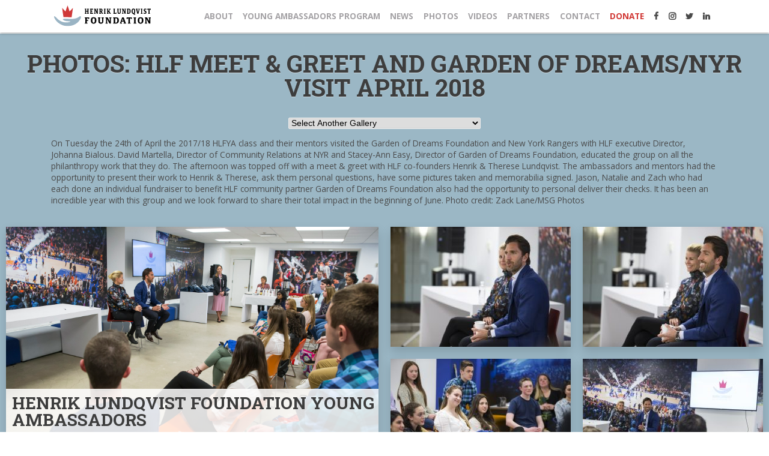

--- FILE ---
content_type: text/html; charset=UTF-8
request_url: https://hlundqvistfoundation.com/photos/hlf-meet-greet-and-garden-of-dreams-nyr-visit-2018-2/
body_size: 11387
content:
<!DOCTYPE html>
<html>
    <head profile="http://gmpg.org/xfn/11">
    	<meta name="viewport" content="width=device-width, initial-scale=1">
        <meta http-equiv="Content-Type" content="text/html; charset=UTF-8" />
        <link rel="shortcut icon" href="https://hlundqvistfoundation.com/wp-content/themes/hlf2019/images/favicon.png?v=20140804" />
        <link rel="alternate" type="application/rss+xml" title="RSS 2.0" href="https://hlundqvistfoundation.com/feed/" />
        <link rel="pingback" href="https://hlundqvistfoundation.com/xmlrpc.php" />
        <link rel="stylesheet" href="https://stackpath.bootstrapcdn.com/bootstrap/4.4.1/css/bootstrap.min.css" integrity="sha384-Vkoo8x4CGsO3+Hhxv8T/Q5PaXtkKtu6ug5TOeNV6gBiFeWPGFN9MuhOf23Q9Ifjh" crossorigin="anonymous">
    <meta name='robots' content='max-image-preview:large' />
	<style>img:is([sizes="auto" i], [sizes^="auto," i]) { contain-intrinsic-size: 3000px 1500px }</style>
	<link rel='dns-prefetch' href='//cdn.jsdelivr.net' />
<link rel='dns-prefetch' href='//stackpath.bootstrapcdn.com' />
<link rel='dns-prefetch' href='//code.jquery.com' />
<link rel='dns-prefetch' href='//unpkg.com' />
<link rel='dns-prefetch' href='//cdn.lineageinteractive.com' />
<link rel='dns-prefetch' href='//platform.twitter.com' />
<link rel='dns-prefetch' href='//fonts.googleapis.com' />
<link rel='dns-prefetch' href='//maxcdn.bootstrapcdn.com' />
<script type="text/javascript">
/* <![CDATA[ */
window._wpemojiSettings = {"baseUrl":"https:\/\/s.w.org\/images\/core\/emoji\/16.0.1\/72x72\/","ext":".png","svgUrl":"https:\/\/s.w.org\/images\/core\/emoji\/16.0.1\/svg\/","svgExt":".svg","source":{"concatemoji":"https:\/\/hlundqvistfoundation.com\/wp-includes\/js\/wp-emoji-release.min.js?ver=6.8.3"}};
/*! This file is auto-generated */
!function(s,n){var o,i,e;function c(e){try{var t={supportTests:e,timestamp:(new Date).valueOf()};sessionStorage.setItem(o,JSON.stringify(t))}catch(e){}}function p(e,t,n){e.clearRect(0,0,e.canvas.width,e.canvas.height),e.fillText(t,0,0);var t=new Uint32Array(e.getImageData(0,0,e.canvas.width,e.canvas.height).data),a=(e.clearRect(0,0,e.canvas.width,e.canvas.height),e.fillText(n,0,0),new Uint32Array(e.getImageData(0,0,e.canvas.width,e.canvas.height).data));return t.every(function(e,t){return e===a[t]})}function u(e,t){e.clearRect(0,0,e.canvas.width,e.canvas.height),e.fillText(t,0,0);for(var n=e.getImageData(16,16,1,1),a=0;a<n.data.length;a++)if(0!==n.data[a])return!1;return!0}function f(e,t,n,a){switch(t){case"flag":return n(e,"\ud83c\udff3\ufe0f\u200d\u26a7\ufe0f","\ud83c\udff3\ufe0f\u200b\u26a7\ufe0f")?!1:!n(e,"\ud83c\udde8\ud83c\uddf6","\ud83c\udde8\u200b\ud83c\uddf6")&&!n(e,"\ud83c\udff4\udb40\udc67\udb40\udc62\udb40\udc65\udb40\udc6e\udb40\udc67\udb40\udc7f","\ud83c\udff4\u200b\udb40\udc67\u200b\udb40\udc62\u200b\udb40\udc65\u200b\udb40\udc6e\u200b\udb40\udc67\u200b\udb40\udc7f");case"emoji":return!a(e,"\ud83e\udedf")}return!1}function g(e,t,n,a){var r="undefined"!=typeof WorkerGlobalScope&&self instanceof WorkerGlobalScope?new OffscreenCanvas(300,150):s.createElement("canvas"),o=r.getContext("2d",{willReadFrequently:!0}),i=(o.textBaseline="top",o.font="600 32px Arial",{});return e.forEach(function(e){i[e]=t(o,e,n,a)}),i}function t(e){var t=s.createElement("script");t.src=e,t.defer=!0,s.head.appendChild(t)}"undefined"!=typeof Promise&&(o="wpEmojiSettingsSupports",i=["flag","emoji"],n.supports={everything:!0,everythingExceptFlag:!0},e=new Promise(function(e){s.addEventListener("DOMContentLoaded",e,{once:!0})}),new Promise(function(t){var n=function(){try{var e=JSON.parse(sessionStorage.getItem(o));if("object"==typeof e&&"number"==typeof e.timestamp&&(new Date).valueOf()<e.timestamp+604800&&"object"==typeof e.supportTests)return e.supportTests}catch(e){}return null}();if(!n){if("undefined"!=typeof Worker&&"undefined"!=typeof OffscreenCanvas&&"undefined"!=typeof URL&&URL.createObjectURL&&"undefined"!=typeof Blob)try{var e="postMessage("+g.toString()+"("+[JSON.stringify(i),f.toString(),p.toString(),u.toString()].join(",")+"));",a=new Blob([e],{type:"text/javascript"}),r=new Worker(URL.createObjectURL(a),{name:"wpTestEmojiSupports"});return void(r.onmessage=function(e){c(n=e.data),r.terminate(),t(n)})}catch(e){}c(n=g(i,f,p,u))}t(n)}).then(function(e){for(var t in e)n.supports[t]=e[t],n.supports.everything=n.supports.everything&&n.supports[t],"flag"!==t&&(n.supports.everythingExceptFlag=n.supports.everythingExceptFlag&&n.supports[t]);n.supports.everythingExceptFlag=n.supports.everythingExceptFlag&&!n.supports.flag,n.DOMReady=!1,n.readyCallback=function(){n.DOMReady=!0}}).then(function(){return e}).then(function(){var e;n.supports.everything||(n.readyCallback(),(e=n.source||{}).concatemoji?t(e.concatemoji):e.wpemoji&&e.twemoji&&(t(e.twemoji),t(e.wpemoji)))}))}((window,document),window._wpemojiSettings);
/* ]]> */
</script>
<link rel='stylesheet' id='fonts-css' href='https://fonts.googleapis.com/css2?family=Open+Sans:ital,wght@0,400;0,700;1,400;1,700&#038;family=Roboto+Slab:ital,wght@0,400;0,700;1,400;1,700&#038;display=swap' type='text/css' media='all' />
<link rel='stylesheet' id='fa-css' href='//maxcdn.bootstrapcdn.com/font-awesome/4.6.3/css/font-awesome.min.css' type='text/css' media='all' />
<link rel='stylesheet' id='style-css' href='https://hlundqvistfoundation.com/wp-content/themes/hlf2019/style.css?ver=20201016' type='text/css' media='all' />
<link rel='stylesheet' id='sbi_styles-css' href='https://hlundqvistfoundation.com/wp-content/plugins/instagram-feed/css/sbi-styles.min.css?ver=6.10.0' type='text/css' media='all' />
<style id='wp-emoji-styles-inline-css' type='text/css'>

	img.wp-smiley, img.emoji {
		display: inline !important;
		border: none !important;
		box-shadow: none !important;
		height: 1em !important;
		width: 1em !important;
		margin: 0 0.07em !important;
		vertical-align: -0.1em !important;
		background: none !important;
		padding: 0 !important;
	}
</style>
<link rel='stylesheet' id='wp-block-library-css' href='https://hlundqvistfoundation.com/wp-includes/css/dist/block-library/style.min.css?ver=6.8.3' type='text/css' media='all' />
<style id='classic-theme-styles-inline-css' type='text/css'>
/*! This file is auto-generated */
.wp-block-button__link{color:#fff;background-color:#32373c;border-radius:9999px;box-shadow:none;text-decoration:none;padding:calc(.667em + 2px) calc(1.333em + 2px);font-size:1.125em}.wp-block-file__button{background:#32373c;color:#fff;text-decoration:none}
</style>
<style id='global-styles-inline-css' type='text/css'>
:root{--wp--preset--aspect-ratio--square: 1;--wp--preset--aspect-ratio--4-3: 4/3;--wp--preset--aspect-ratio--3-4: 3/4;--wp--preset--aspect-ratio--3-2: 3/2;--wp--preset--aspect-ratio--2-3: 2/3;--wp--preset--aspect-ratio--16-9: 16/9;--wp--preset--aspect-ratio--9-16: 9/16;--wp--preset--color--black: #000000;--wp--preset--color--cyan-bluish-gray: #abb8c3;--wp--preset--color--white: #ffffff;--wp--preset--color--pale-pink: #f78da7;--wp--preset--color--vivid-red: #cf2e2e;--wp--preset--color--luminous-vivid-orange: #ff6900;--wp--preset--color--luminous-vivid-amber: #fcb900;--wp--preset--color--light-green-cyan: #7bdcb5;--wp--preset--color--vivid-green-cyan: #00d084;--wp--preset--color--pale-cyan-blue: #8ed1fc;--wp--preset--color--vivid-cyan-blue: #0693e3;--wp--preset--color--vivid-purple: #9b51e0;--wp--preset--gradient--vivid-cyan-blue-to-vivid-purple: linear-gradient(135deg,rgba(6,147,227,1) 0%,rgb(155,81,224) 100%);--wp--preset--gradient--light-green-cyan-to-vivid-green-cyan: linear-gradient(135deg,rgb(122,220,180) 0%,rgb(0,208,130) 100%);--wp--preset--gradient--luminous-vivid-amber-to-luminous-vivid-orange: linear-gradient(135deg,rgba(252,185,0,1) 0%,rgba(255,105,0,1) 100%);--wp--preset--gradient--luminous-vivid-orange-to-vivid-red: linear-gradient(135deg,rgba(255,105,0,1) 0%,rgb(207,46,46) 100%);--wp--preset--gradient--very-light-gray-to-cyan-bluish-gray: linear-gradient(135deg,rgb(238,238,238) 0%,rgb(169,184,195) 100%);--wp--preset--gradient--cool-to-warm-spectrum: linear-gradient(135deg,rgb(74,234,220) 0%,rgb(151,120,209) 20%,rgb(207,42,186) 40%,rgb(238,44,130) 60%,rgb(251,105,98) 80%,rgb(254,248,76) 100%);--wp--preset--gradient--blush-light-purple: linear-gradient(135deg,rgb(255,206,236) 0%,rgb(152,150,240) 100%);--wp--preset--gradient--blush-bordeaux: linear-gradient(135deg,rgb(254,205,165) 0%,rgb(254,45,45) 50%,rgb(107,0,62) 100%);--wp--preset--gradient--luminous-dusk: linear-gradient(135deg,rgb(255,203,112) 0%,rgb(199,81,192) 50%,rgb(65,88,208) 100%);--wp--preset--gradient--pale-ocean: linear-gradient(135deg,rgb(255,245,203) 0%,rgb(182,227,212) 50%,rgb(51,167,181) 100%);--wp--preset--gradient--electric-grass: linear-gradient(135deg,rgb(202,248,128) 0%,rgb(113,206,126) 100%);--wp--preset--gradient--midnight: linear-gradient(135deg,rgb(2,3,129) 0%,rgb(40,116,252) 100%);--wp--preset--font-size--small: 13px;--wp--preset--font-size--medium: 20px;--wp--preset--font-size--large: 36px;--wp--preset--font-size--x-large: 42px;--wp--preset--spacing--20: 0.44rem;--wp--preset--spacing--30: 0.67rem;--wp--preset--spacing--40: 1rem;--wp--preset--spacing--50: 1.5rem;--wp--preset--spacing--60: 2.25rem;--wp--preset--spacing--70: 3.38rem;--wp--preset--spacing--80: 5.06rem;--wp--preset--shadow--natural: 6px 6px 9px rgba(0, 0, 0, 0.2);--wp--preset--shadow--deep: 12px 12px 50px rgba(0, 0, 0, 0.4);--wp--preset--shadow--sharp: 6px 6px 0px rgba(0, 0, 0, 0.2);--wp--preset--shadow--outlined: 6px 6px 0px -3px rgba(255, 255, 255, 1), 6px 6px rgba(0, 0, 0, 1);--wp--preset--shadow--crisp: 6px 6px 0px rgba(0, 0, 0, 1);}:where(.is-layout-flex){gap: 0.5em;}:where(.is-layout-grid){gap: 0.5em;}body .is-layout-flex{display: flex;}.is-layout-flex{flex-wrap: wrap;align-items: center;}.is-layout-flex > :is(*, div){margin: 0;}body .is-layout-grid{display: grid;}.is-layout-grid > :is(*, div){margin: 0;}:where(.wp-block-columns.is-layout-flex){gap: 2em;}:where(.wp-block-columns.is-layout-grid){gap: 2em;}:where(.wp-block-post-template.is-layout-flex){gap: 1.25em;}:where(.wp-block-post-template.is-layout-grid){gap: 1.25em;}.has-black-color{color: var(--wp--preset--color--black) !important;}.has-cyan-bluish-gray-color{color: var(--wp--preset--color--cyan-bluish-gray) !important;}.has-white-color{color: var(--wp--preset--color--white) !important;}.has-pale-pink-color{color: var(--wp--preset--color--pale-pink) !important;}.has-vivid-red-color{color: var(--wp--preset--color--vivid-red) !important;}.has-luminous-vivid-orange-color{color: var(--wp--preset--color--luminous-vivid-orange) !important;}.has-luminous-vivid-amber-color{color: var(--wp--preset--color--luminous-vivid-amber) !important;}.has-light-green-cyan-color{color: var(--wp--preset--color--light-green-cyan) !important;}.has-vivid-green-cyan-color{color: var(--wp--preset--color--vivid-green-cyan) !important;}.has-pale-cyan-blue-color{color: var(--wp--preset--color--pale-cyan-blue) !important;}.has-vivid-cyan-blue-color{color: var(--wp--preset--color--vivid-cyan-blue) !important;}.has-vivid-purple-color{color: var(--wp--preset--color--vivid-purple) !important;}.has-black-background-color{background-color: var(--wp--preset--color--black) !important;}.has-cyan-bluish-gray-background-color{background-color: var(--wp--preset--color--cyan-bluish-gray) !important;}.has-white-background-color{background-color: var(--wp--preset--color--white) !important;}.has-pale-pink-background-color{background-color: var(--wp--preset--color--pale-pink) !important;}.has-vivid-red-background-color{background-color: var(--wp--preset--color--vivid-red) !important;}.has-luminous-vivid-orange-background-color{background-color: var(--wp--preset--color--luminous-vivid-orange) !important;}.has-luminous-vivid-amber-background-color{background-color: var(--wp--preset--color--luminous-vivid-amber) !important;}.has-light-green-cyan-background-color{background-color: var(--wp--preset--color--light-green-cyan) !important;}.has-vivid-green-cyan-background-color{background-color: var(--wp--preset--color--vivid-green-cyan) !important;}.has-pale-cyan-blue-background-color{background-color: var(--wp--preset--color--pale-cyan-blue) !important;}.has-vivid-cyan-blue-background-color{background-color: var(--wp--preset--color--vivid-cyan-blue) !important;}.has-vivid-purple-background-color{background-color: var(--wp--preset--color--vivid-purple) !important;}.has-black-border-color{border-color: var(--wp--preset--color--black) !important;}.has-cyan-bluish-gray-border-color{border-color: var(--wp--preset--color--cyan-bluish-gray) !important;}.has-white-border-color{border-color: var(--wp--preset--color--white) !important;}.has-pale-pink-border-color{border-color: var(--wp--preset--color--pale-pink) !important;}.has-vivid-red-border-color{border-color: var(--wp--preset--color--vivid-red) !important;}.has-luminous-vivid-orange-border-color{border-color: var(--wp--preset--color--luminous-vivid-orange) !important;}.has-luminous-vivid-amber-border-color{border-color: var(--wp--preset--color--luminous-vivid-amber) !important;}.has-light-green-cyan-border-color{border-color: var(--wp--preset--color--light-green-cyan) !important;}.has-vivid-green-cyan-border-color{border-color: var(--wp--preset--color--vivid-green-cyan) !important;}.has-pale-cyan-blue-border-color{border-color: var(--wp--preset--color--pale-cyan-blue) !important;}.has-vivid-cyan-blue-border-color{border-color: var(--wp--preset--color--vivid-cyan-blue) !important;}.has-vivid-purple-border-color{border-color: var(--wp--preset--color--vivid-purple) !important;}.has-vivid-cyan-blue-to-vivid-purple-gradient-background{background: var(--wp--preset--gradient--vivid-cyan-blue-to-vivid-purple) !important;}.has-light-green-cyan-to-vivid-green-cyan-gradient-background{background: var(--wp--preset--gradient--light-green-cyan-to-vivid-green-cyan) !important;}.has-luminous-vivid-amber-to-luminous-vivid-orange-gradient-background{background: var(--wp--preset--gradient--luminous-vivid-amber-to-luminous-vivid-orange) !important;}.has-luminous-vivid-orange-to-vivid-red-gradient-background{background: var(--wp--preset--gradient--luminous-vivid-orange-to-vivid-red) !important;}.has-very-light-gray-to-cyan-bluish-gray-gradient-background{background: var(--wp--preset--gradient--very-light-gray-to-cyan-bluish-gray) !important;}.has-cool-to-warm-spectrum-gradient-background{background: var(--wp--preset--gradient--cool-to-warm-spectrum) !important;}.has-blush-light-purple-gradient-background{background: var(--wp--preset--gradient--blush-light-purple) !important;}.has-blush-bordeaux-gradient-background{background: var(--wp--preset--gradient--blush-bordeaux) !important;}.has-luminous-dusk-gradient-background{background: var(--wp--preset--gradient--luminous-dusk) !important;}.has-pale-ocean-gradient-background{background: var(--wp--preset--gradient--pale-ocean) !important;}.has-electric-grass-gradient-background{background: var(--wp--preset--gradient--electric-grass) !important;}.has-midnight-gradient-background{background: var(--wp--preset--gradient--midnight) !important;}.has-small-font-size{font-size: var(--wp--preset--font-size--small) !important;}.has-medium-font-size{font-size: var(--wp--preset--font-size--medium) !important;}.has-large-font-size{font-size: var(--wp--preset--font-size--large) !important;}.has-x-large-font-size{font-size: var(--wp--preset--font-size--x-large) !important;}
:where(.wp-block-post-template.is-layout-flex){gap: 1.25em;}:where(.wp-block-post-template.is-layout-grid){gap: 1.25em;}
:where(.wp-block-columns.is-layout-flex){gap: 2em;}:where(.wp-block-columns.is-layout-grid){gap: 2em;}
:root :where(.wp-block-pullquote){font-size: 1.5em;line-height: 1.6;}
</style>
<script type="text/javascript" src="https://hlundqvistfoundation.com/wp-includes/js/jquery/jquery.min.js?ver=3.7.1" id="jquery-core-js"></script>
<script type="text/javascript" src="https://hlundqvistfoundation.com/wp-includes/js/jquery/jquery-migrate.min.js?ver=3.4.1" id="jquery-migrate-js"></script>
<script type="text/javascript" src="http://platform.twitter.com/widgets.js" id="tw-js"></script>
<link rel="https://api.w.org/" href="https://hlundqvistfoundation.com/wp-json/" /><link rel="alternate" title="JSON" type="application/json" href="https://hlundqvistfoundation.com/wp-json/wp/v2/pages/5354" /><link rel="EditURI" type="application/rsd+xml" title="RSD" href="https://hlundqvistfoundation.com/xmlrpc.php?rsd" />
<meta name="generator" content="WordPress 6.8.3" />
<link rel="canonical" href="https://hlundqvistfoundation.com/photos/hlf-meet-greet-and-garden-of-dreams-nyr-visit-2018-2/" />
<link rel='shortlink' href='https://hlundqvistfoundation.com/?p=5354' />
<link rel="alternate" title="oEmbed (JSON)" type="application/json+oembed" href="https://hlundqvistfoundation.com/wp-json/oembed/1.0/embed?url=https%3A%2F%2Fhlundqvistfoundation.com%2Fphotos%2Fhlf-meet-greet-and-garden-of-dreams-nyr-visit-2018-2%2F" />
<link rel="alternate" title="oEmbed (XML)" type="text/xml+oembed" href="https://hlundqvistfoundation.com/wp-json/oembed/1.0/embed?url=https%3A%2F%2Fhlundqvistfoundation.com%2Fphotos%2Fhlf-meet-greet-and-garden-of-dreams-nyr-visit-2018-2%2F&#038;format=xml" />
<meta name="tec-api-version" content="v1"><meta name="tec-api-origin" content="https://hlundqvistfoundation.com"><link rel="alternate" href="https://hlundqvistfoundation.com/wp-json/tribe/events/v1/" />		<style type="text/css" id="wp-custom-css">
			.fade:not(.show) {
  opacity: 1;
}		</style>
		    
        
    </head>
    <body class="wp-singular page-template page-template-template-photos page-template-template-photos-php page page-id-5354 page-child parent-pageid-22 wp-theme-hlf2019 tribe-no-js modula-best-grid-gallery" data-theme-root="https://hlundqvistfoundation.com/wp-content/themes/hlf2019">
    	
                <div id="header">
             <div class="centered">
				 <h2 id="logo" class="sprite"><a class="block w100 h100" href="https://hlundqvistfoundation.com/?r=l" title="Henrik Lundqvist Foundation"><img src="https://hlundqvistfoundation.com/wp-content/themes/hlf2019/images/HLF_Logo_NOBACKGROUND.svg"></a></h2>
				<div id="mainmenu" class="menu-main-menu-container"><ul id="menu-main-menu" class="menu"><li id="menu-item-4919" class="menu-item menu-item-type-post_type menu-item-object-page menu-item-4919"><a href="https://hlundqvistfoundation.com/about-hlf/">About</a></li>
<li id="menu-item-8252" class="menu-item menu-item-type-post_type menu-item-object-page menu-item-8252"><a href="https://hlundqvistfoundation.com/hlfya2026-closed/">Young Ambassadors Program</a></li>
<li id="menu-item-5336" class="menu-item menu-item-type-taxonomy menu-item-object-category menu-item-5336"><a href="https://hlundqvistfoundation.com/category/news/">News</a></li>
<li id="menu-item-5047" class="menu-item menu-item-type-post_type menu-item-object-page current-page-ancestor menu-item-5047"><a href="https://hlundqvistfoundation.com/photos/">Photos</a></li>
<li id="menu-item-5046" class="menu-item menu-item-type-custom menu-item-object-custom menu-item-5046"><a href="/videos/">Videos</a></li>
<li id="menu-item-6103" class="menu-item menu-item-type-post_type menu-item-object-page menu-item-6103"><a href="https://hlundqvistfoundation.com/corporate-opportunities/">Partners</a></li>
<li id="menu-item-17" class="menu-item menu-item-type-post_type menu-item-object-page menu-item-17"><a href="https://hlundqvistfoundation.com/contact/">Contact</a></li>
<li id="menu-item-804" class="red menu-item menu-item-type-post_type menu-item-object-page menu-item-804"><a href="https://hlundqvistfoundation.com/donate/">Donate</a></li>
<li id="menu-item-484" class="fa fa-facebook social menu-item menu-item-type-custom menu-item-object-custom menu-item-484"><a target="_blank" href="https://www.facebook.com/hlundqvistfoundation">Facebook</a></li>
<li id="menu-item-444" class="fa fa-instagram social menu-item menu-item-type-custom menu-item-object-custom menu-item-444"><a target="_blank" href="http://instagram.com/hlundqvistfoundation">Instagram</a></li>
<li id="menu-item-240" class="fa fa-twitter social menu-item menu-item-type-custom menu-item-object-custom menu-item-240"><a target="_blank" href="https://twitter.com/HLundqvistFDN">Twitter</a></li>
<li id="menu-item-5059" class="fa fa-linkedin social menu-item menu-item-type-custom menu-item-object-custom menu-item-5059"><a target="_blank" href="https://www.linkedin.com/company/henrik-lundqvist-foundation-inc">LinkedIn</a></li>
</ul></div>			</div>
			<div id="menu-toggle">MENU</div>
        </div>
                	<div id="">
        	        <div id="content" >
        	<div id="content-bg">
        
         <h1 class="page-title tac">Photos: HLF meet &amp; greet and Garden of Dreams/NYR visit April 2018</h1>
              			<select id="gallery-nav" onchange="window.location.href=this.options[this.selectedIndex].value">
	        	<option>Select Another Gallery</option>
	        		        	<option value="https://hlundqvistfoundation.com/photos/celebrating-the-9th-class-of-young-ambassadors/" >
	            	Celebrating The 9th Class of Young Ambassadors	        	</option>		                    
	            	        	<option value="https://hlundqvistfoundation.com/photos/hlf-godf-2025-26/" >
	            	HLF/GODF 2025/26	        	</option>		                    
	            	        	<option value="https://hlundqvistfoundation.com/photos/9-20-25-fbnyc-mobile-food-pantry-visit/" >
	            	9/20/25 FBNYC Mobile Food Pantry Visit	        	</option>		                    
	            	        	<option value="https://hlundqvistfoundation.com/photos/godf-hlf-2024/" >
	            	GODF/HLF 2024/2025	        	</option>		                    
	            	        	<option value="https://hlundqvistfoundation.com/photos/newyork-presbyterian-hospital/" >
	            	New York Presbyterian Hospital &#8211; 2025	        	</option>		                    
	            	        	<option value="https://hlundqvistfoundation.com/photos/hlf-10th-anniversary-party/" >
	            	HLF 10th Anniversary Party	        	</option>		                    
	            	        	<option value="https://hlundqvistfoundation.com/photos/ronald-mcdonald-house-in-gothenburg/" >
	            	Ronald McDonald House in Gothenburg	        	</option>		                    
	            	        	<option value="https://hlundqvistfoundation.com/photos/hlf-godf-2023-24/" >
	            	HLF/GODF 2023/24	        	</option>		                    
	            	        	<option value="https://hlundqvistfoundation.com/photos/hlf-welcomes-its-9th-class-of-young-ambassadors/" >
	            	HLF Welcomes its 9th Class of Young Ambassadors	        	</option>		                    
	            	        	<option value="https://hlundqvistfoundation.com/photos/hlfya-alumni-ilan-shterenberg-raises-funds-for-second-dream-bike-this-one-for-garden-of-dreams-young-person-emma-larson/" >
	            	HLFYA Alumni Ilan Shterenberg Raises Funds for Second Dream Bike, This One for Garden of Dreams Young Person Emma Larson	        	</option>		                    
	            	        	<option value="https://hlundqvistfoundation.com/photos/the-new-york-presbyterian-childrens-hospital-visit/" >
	            	The New York Presbyterian Children’s Hospital Visit	        	</option>		                    
	            	        	<option value="https://hlundqvistfoundation.com/photos/hlf-godf-2022-23/" >
	            	HLF/GODF 2022/23	        	</option>		                    
	            	        	<option value="https://hlundqvistfoundation.com/photos/hlf-henrik-lundqvist-celebrate-the-8th-class-of-young-ambassadors-impact-in-their-communities-at-madison-square-garden/" >
	            	HLF &#038; Henrik Lundqvist Celebrate the 8th Class of Young Ambassadors&#8217; Impact in Their Communities at Madison Square Garden	        	</option>		                    
	            	        	<option value="https://hlundqvistfoundation.com/photos/btig-charity-day/" >
	            	BTIG Charity Day	        	</option>		                    
	            	        	<option value="https://hlundqvistfoundation.com/photos/2023-ya-orientation-event/" >
	            	2023 YA Orientation Event	        	</option>		                    
	            	        	<option value="https://hlundqvistfoundation.com/photos/hlfya-end-of-year-celebration-held-at-penn-plaza/" >
	            	HLFYA End of Year Celebration Held at Penn Plaza	        	</option>		                    
	            	        	<option value="https://hlundqvistfoundation.com/photos/henrik-lundqvist-attends-cantor-fitzgerald-bgc-partners-and-gfi-charity-day-2022/" >
	            	Henrik Lundqvist attends Cantor Fitzgerald, BGC Partners and GFI Charity Day 2022	        	</option>		                    
	            	        	<option value="https://hlundqvistfoundation.com/photos/hlfya-alumni-celebrate-retirement-night-achievements-at-msg/" >
	            	HLFYA Alumni Celebrate Retirement Night Achievements at MSG	        	</option>		                    
	            	        	<option value="https://hlundqvistfoundation.com/photos/henriks-crease-2022/" >
	            	Henrik’s Crease 2022	        	</option>		                    
	            	        	<option value="https://hlundqvistfoundation.com/photos/icap-charity-day-in-nyc-2021/" >
	            	ICAP Charity Day in NYC 2021	        	</option>		                    
	            	        	<option value="https://hlundqvistfoundation.com/photos/2021-hlfya-end-of-program-celebration/" >
	            	2021 HLFYA End of Program Celebration	        	</option>		                    
	            	        	<option value="https://hlundqvistfoundation.com/photos/camino-de-esperanza-school-hurricane-proofing/" >
	            	Camino De Esperanza School Hurricane Proofing	        	</option>		                    
	            	        	<option value="https://hlundqvistfoundation.com/photos/hlf-meet-greet-and-garden-of-dreams-nyr-visit-2018-2/" >
	            	HLF meet &amp; greet and Garden of Dreams/NYR visit April 2018	        	</option>		                    
	            	        	<option value="https://hlundqvistfoundation.com/photos/ronald-mcdonald-house-huddinge-2019-kitchen-renovations/" >
	            	Ronald McDonald House Huddinge, 2019 kitchen renovations	        	</option>		                    
	            	        	<option value="https://hlundqvistfoundation.com/photos/outdoor-gym-at-ronald-mcdonald-house-in-linkoping-sweden/" >
	            	Outdoor Gym at Ronald McDonald House in Linkoping, Sweden	        	</option>		                    
	            	        	<option value="https://hlundqvistfoundation.com/photos/hlfya-2019-kidsjam/" >
	            	HLFYA 2019 KidsJam	        	</option>		                    
	            	        	<option value="https://hlundqvistfoundation.com/photos/hlf-hockey-fights-cancer-night-2019/" >
	            	HLF/HOCKEY FIGHTS CANCER NIGHT 2019	        	</option>		                    
	            	        	<option value="https://hlundqvistfoundation.com/photos/hlfya-and-nyp-2019/" >
	            	HLFYA and NYP 2019	        	</option>		                    
	            	        	<option value="https://hlundqvistfoundation.com/photos/hlf-garden-party-at-ronald-mcdonald-house-in-gothenburg-august-2019/" >
	            	HLF Garden Party at Ronald McDonald House in Gothenburg, August 2019	        	</option>		                    
	            	        	<option value="https://hlundqvistfoundation.com/photos/henriks-heartwarming-meeting-with-gianna-from-make-a-wish-metro-new-york-on-december-16th-at-msg/" >
	            	Henrik’s heartwarming meeting with Gianna from Make-A-Wish Metro New York on December 16th at MSG	        	</option>		                    
	            	        	<option value="https://hlundqvistfoundation.com/photos/henrik-thereses-5th-annual-christmas-morning-at-newyork-presbyterian-morgan-stanley-childrens-hospital/" >
	            	Henrik &amp; Therese&#8217;s 5th annual Christmas morning at NewYork-Presbyterian Morgan Stanley Children’s Hospital	        	</option>		                    
	            	        	<option value="https://hlundqvistfoundation.com/photos/hlf-welcomes-5th-class-of-young-ambassadors/" >
	            	HLF Welcomes 5th Class of Young Ambassadors	        	</option>		                    
	            	        	<option value="https://hlundqvistfoundation.com/photos/pass-the-puck-volunteer-day/" >
	            	Pass The Puck Volunteer Day	        	</option>		                    
	            	        	<option value="https://hlundqvistfoundation.com/photos/henrik-lundqvist-teams-up-with-iplayamerica/" >
	            	Henrik Lundqvist teams up with iPlayAmerica	        	</option>		                    
	            	        	<option value="https://hlundqvistfoundation.com/photos/hlf-co-founders-henrik-therese-visit-one-of-the-schools-in-the-dominican-republic-with-family-friends/" >
	            	Henrik &amp; Therese Lundqvist visit a Together For Better school in DR	        	</option>		                    
	            	        	<option value="https://hlundqvistfoundation.com/photos/hlf-garden-of-dreams-foundation-henriks-crease-2019-20/" >
	            	HLF &#038; Garden of Dreams Foundation &#8211; Henrik’s Crease 2019/20	        	</option>		                    
	            	        	<option value="https://hlundqvistfoundation.com/photos/hlf-gdf-donation-delivery/" >
	            	HLF/ GDF Donation Delivery	        	</option>		                    
	            	        	<option value="https://hlundqvistfoundation.com/photos/hockey-with-the-lundqvist-brothers-season-2019-20/" >
	            	Hockey with the Lundqvist Brothers season 2019/20	        	</option>		                    
	            	        	<option value="https://hlundqvistfoundation.com/photos/hockey-with-the-lundqvist-brothers/" >
	            	Hockey with the Lundqvist Brothers Season 2018/19	        	</option>		                    
	            	        	<option value="https://hlundqvistfoundation.com/photos/hlf-sponsors-family-room-at-rmh/" >
	            	HLF Sponsors Family Room at RMH	        	</option>		                    
	            	        	<option value="https://hlundqvistfoundation.com/photos/2019-hlfya-end-of-program-celebration/" >
	            	2019 HLFYA End of Program Celebration	        	</option>		                    
	            	        	<option value="https://hlundqvistfoundation.com/photos/hlf-founder-attends-bgc-gfi-2019-charity-day/" >
	            	HLF Founder Attends BGC &#038; GFI 2019 Charity Day	        	</option>		                    
	            	        	<option value="https://hlundqvistfoundation.com/photos/hlfya-raises-over-6000-at-a-cosmic-night-for-a-cause/" >
	            	HLFYA Raises Over $6,000 at &#8220;A Cosmic Night For A Cause&#8221;	        	</option>		                    
	            	        	<option value="https://hlundqvistfoundation.com/photos/hlfya-allen-magie-collects-30-boxes-of-toys-games-to-benefit-the-childrens-hospital-at-saint-peters/" >
	            	HLFYA ALLEN MAGIE COLLECTS 30+ BOXES OF TOYS &#038; GAMES TO BENEFIT THE CHILDREN’S HOSPITAL AT SAINT PETER’S	        	</option>		                    
	            	        	<option value="https://hlundqvistfoundation.com/photos/hlfyas-volunteer-at-ronald-mcdonald-house-nyc/" >
	            	HLFYAs volunteer at Ronald McDonald House NYC	        	</option>		                    
	            	        	<option value="https://hlundqvistfoundation.com/photos/zakarai-abby-met-henrik-lundqvist-november-25th-nyr-training-facility/" >
	            	Zakarai &#038; Abby Met with Henrik Lundqvist on November 25th at the NYR Training Facility	        	</option>		                    
	            	        	<option value="https://hlundqvistfoundation.com/photos/hlfya-chase-service-learning-event-at-nyr-game/" >
	            	HLFYA Chase Service Learning Event at NYR Game	        	</option>		                    
	            	        	<option value="https://hlundqvistfoundation.com/photos/hlf-garden-of-dreams-foundation-nyr-meet-greets-2019/" >
	            	HLF/Garden of Dreams Foundation NYR MEET &#038; GREETS 2019	        	</option>		                    
	            	        	<option value="https://hlundqvistfoundation.com/photos/2017-cantor-fitzgerald-bgc-charity-days/" >
	            	2017 Cantor Fitzgerald and BGC Charity Days	        	</option>		                    
	            	        	<option value="https://hlundqvistfoundation.com/photos/henrik-and-therese-4th-annual-christmas-morning-hospital-visit/" >
	            	Henrik and Therese 4th Annual Christmas Morning Hospital Visit	        	</option>		                    
	            	        	<option value="https://hlundqvistfoundation.com/photos/at-the-net-with-henrik-lundqvist-presented-by-chase/" >
	            	At The Net with Henrik Lundqvist presented by CHASE	        	</option>		                    
	            	        	<option value="https://hlundqvistfoundation.com/photos/hlf-garden-dreams-foundation-nyr-meet-greets-2018/" >
	            	HLF / Garden of Dreams Foundation / NYR  meet &#038; greets 2018	        	</option>		                    
	            	        	<option value="https://hlundqvistfoundation.com/photos/henrik-honored-at-the-iicf-2018-benefit-dinner/" >
	            	Henrik honored at the IICF 2018 Benefit Dinner	        	</option>		                    
	            	        	<option value="https://hlundqvistfoundation.com/photos/henrik-lundqvist-hlf-participate-in-icap-charity-day-on-december-6th-2018/" >
	            	Henrik Lundqvist &#038; HLF Participate In ICAP Charity Day on December 6th 2018	        	</option>		                    
	            	        	<option value="https://hlundqvistfoundation.com/photos/hlfya-alumni-service-learning-event-toy-drive-at-nyp/" >
	            	HLFYA Alumni Service Learning Event/Toy Drive at NYP	        	</option>		                    
	            	        	<option value="https://hlundqvistfoundation.com/photos/henrik-lundqvist-foundation-and-the-garden-of-dreams-foundation-surprise-shopping-spree/" >
	            	Henrik Lundqvist Foundation and The Garden of Dreams Foundation Surprise Shopping Spree	        	</option>		                    
	            	        	<option value="https://hlundqvistfoundation.com/photos/henrik-lundqvist-surprises-cancer-survivor/" >
	            	Henrik Lundqvist Surprises Cancer Survivor	        	</option>		                    
	            	        	<option value="https://hlundqvistfoundation.com/photos/henrik-attends-the-yearly-bgc-gfi-charity-days-on-9-11-2018/" >
	            	Henrik Attends the Yearly BGC &#038; GFI Charity Days on 9/11/2018	        	</option>		                    
	            	        	<option value="https://hlundqvistfoundation.com/photos/henrik-had-a-heart-warming-visit-at-the-ronald-mcdonald-house-in-gothenburg-22nd-of-august-2018/" >
	            	Henrik had a heart-warming visit at the Ronald McDonald House in Gothenburg, 22nd of August 2018	        	</option>		                    
	            	        	<option value="https://hlundqvistfoundation.com/photos/summer-classic-2018-ullevaal-stadion-in-oslo/" >
	            	Summer Classic 2018, Ullevaal Stadion in Oslo	        	</option>		                    
	            	        	<option value="https://hlundqvistfoundation.com/photos/ronald-mcdonald-house-opening-ceremony-gothenburg-hlf/" >
	            	Ronald McDonald House Gothenburg Opening Ceremony	        	</option>		                    
	            	        	<option value="https://hlundqvistfoundation.com/photos/henrik-therese-attend-ronald-mcdonald-barnfond-gala-on-may-23rd-in-stockholm/" >
	            	Henrik &#038; Therese attend Ronald McDonald Barnfond Gala on May 23rd in Stockholm	        	</option>		                    
	            	        	<option value="https://hlundqvistfoundation.com/photos/summer-luau-at-newyork-presbyterian-childrens-hospital/" >
	            	Summer Luau at NewYork Presbyterian Children’s Hospital	        	</option>		                    
	            	        	<option value="https://hlundqvistfoundation.com/photos/henrik-lundqvist-attends-btig-charity-day/" >
	            	Henrik Lundqvist attends BTIG charity day	        	</option>		                    
	            	        	<option value="https://hlundqvistfoundation.com/photos/meet-greet-co-founder-henrik-lundqvist-201617-hlfya-class/" >
	            	Meet &#038; Greet with Co-Founder Henrik Lundqvist for the 2016/17 HLFYA Class	        	</option>		                    
	            	        	<option value="https://hlundqvistfoundation.com/photos/best-ireland-gala-dinner-january-2018/" >
	            	Best of Ireland Gala Dinner – January 2018	        	</option>		                    
	            	        	<option value="https://hlundqvistfoundation.com/photos/hlf-co-founders-traditional-christmas-morning-visit-newyork-presbyterian-childrens-hospital/" >
	            	HLF co-founders traditional Christmas morning visit to the NewYork-Presbyterian Children’s Hospital	        	</option>		                    
	            	        	<option value="https://hlundqvistfoundation.com/photos/wvi-event-november-29th-2017/" >
	            	WVI Event November 29th 2017	        	</option>		                    
	            	        	<option value="https://hlundqvistfoundation.com/photos/thin-ice-henrik-lundqvist-presented-chase-january-15th-2018-madison-square-garden/" >
	            	On Thin Ice with Henrik Lundqvist presented by CHASE – January 15th 2018 at Madison Square Garden	        	</option>		                    
	            	        	<option value="https://hlundqvistfoundation.com/photos/ronald-mcdonald-house-game-experience-frolunda-indians-henrik-lundqvists-brother-joel/" >
	            	Ronald McDonald House game experience with the Frolunda Indians &#038; Henrik Lundqvist’s brother Joel	        	</option>		                    
	            	        	<option value="https://hlundqvistfoundation.com/photos/miscellaneous-photos/" >
	            	Miscellaneous Photos	        	</option>		                    
	            	        	<option value="https://hlundqvistfoundation.com/photos/hlfya-toy-drive-community-partner-newyork-presbyterian-childrens-hospital/" >
	            	HLFYA Toy Drive For Community Partner NewYork-Presbyterian Children’s Hospital	        	</option>		                    
	            	        	<option value="https://hlundqvistfoundation.com/photos/introduction-meeting-201718-hlfya-class/" >
	            	Introduction Meeting for 2017/18 HLFYA Class	        	</option>		                    
	            	        	<option value="https://hlundqvistfoundation.com/photos/henrik-lundqvist-hockey-procamp/" >
	            	Henrik Lundqvist Hockey ProCamp	        	</option>		                    
	            	        	<option value="https://hlundqvistfoundation.com/photos/2nd-hlf-unmasked-event-nyc/" >
	            	2nd HLF Unmasked Event in New York City	        	</option>		                    
	            	        	<option value="https://hlundqvistfoundation.com/photos/playground-progress-in-the-dominican-republic/" >
	            	Playground Progress in the Dominican Republic	        	</option>		                    
	            	        	<option value="https://hlundqvistfoundation.com/photos/201617-hlfya-class-mentors-get-together/" >
	            	2016/17 HLFYA Class &#038; Mentors Get Together	        	</option>		                    
	            	        	<option value="https://hlundqvistfoundation.com/photos/groundbreaking-ceremony-rmbf-gothenburg-sweden/" >
	            	Groundbreaking ceremony with the RMBF in Gothenburg, Sweden	        	</option>		                    
	            	        	<option value="https://hlundqvistfoundation.com/photos/2016-hlfya-service-a-slice-pizza-party/" >
	            	2016 HLFYA Service &#038; a Slice Pizza Party	        	</option>		                    
	            	        	<option value="https://hlundqvistfoundation.com/photos/hlf-food-bank-for-nyc-repack-challenge/" >
	            	FBNYC HLF Repack Challenge	        	</option>		                    
	            	        	<option value="https://hlundqvistfoundation.com/photos/hlfxtfb-2015-dr-service-trip-day-3/" >
	            	HLFxTFB 2015 DR Service Trip Day 3	        	</option>		                    
	            	        	<option value="https://hlundqvistfoundation.com/photos/hlfxtfb-2015-dr-service-trip-day-2/" >
	            	HLFxTFB 2015 DR Service Trip Day 2	        	</option>		                    
	            	        	<option value="https://hlundqvistfoundation.com/photos/hlfxtfb-2015-dr-service-trip-day-1/" >
	            	HLFxTFB 2015 DR Service Trip Day 1	        	</option>		                    
	            	        	<option value="https://hlundqvistfoundation.com/photos/garden-of-dreams-events/" >
	            	Garden of Dreams Events	        	</option>		                    
	            	        	<option value="https://hlundqvistfoundation.com/photos/bloomberg-charity-day-2015/" >
	            	Bloomberg Charity Day 2015	        	</option>		                    
	            	        	<option value="https://hlundqvistfoundation.com/photos/nyp-hospital-visit-2015/" >
	            	NYP Hospital Visit 2015	        	</option>		                    
	            	        	<option value="https://hlundqvistfoundation.com/photos/food-bank-for-nycs-shop-to-stop-hunger/" >
	            	Food Bank for NYC&#8217;s &#8220;Shop to Stop Hunger&#8221;	        	</option>		                    
	            	        	<option value="https://hlundqvistfoundation.com/photos/bgccf-charity-day-2015/" >
	            	BGC/CF Charity Day 2015	        	</option>		                    
	            	        	<option value="https://hlundqvistfoundation.com/photos/hlf-visits-rmh-gothenburg-house/" >
	            	HLF Visits RMH Gothenburg House	        	</option>		                    
	            	        	<option value="https://hlundqvistfoundation.com/photos/the-mask-on-msg/" >
	            	The Mask on MSG	        	</option>		                    
	            	        	<option value="https://hlundqvistfoundation.com/photos/unmasked-event/" >
	            	UnMasked Event	        	</option>		                    
	            	        	<option value="https://hlundqvistfoundation.com/photos/hlf-volunteers-food-bank-new-york-citys-community-kitchen/" >
	            	HLF Volunteers at Food Bank for New York City&#8217;s Community Kitchen	        	</option>		                    
	            	        	<option value="https://hlundqvistfoundation.com/photos/gotham-magazine-event/" >
	            	Gotham Magazine Event	        	</option>		                    
	            	        	<option value="https://hlundqvistfoundation.com/photos/dominican-republic-trip-2014/" >
	            	Dominican Republic Trip 2014	        	</option>		                    
	            	        	<option value="https://hlundqvistfoundation.com/photos/hlf-inaugural-fundraising-event/" >
	            	HLF Inaugural Fundraising Event	        	</option>		                    
	            	        	<option value="https://hlundqvistfoundation.com/photos/new-york-presbyterian-hospital-visit/" >
	            	New York-Presbyterian Hospital Visit	        	</option>		                    
	            	        	<option value="https://hlundqvistfoundation.com/photos/procamp-2014/" >
	            	Procamp &#8211; 2014	        	</option>		                    
	            	        	<option value="https://hlundqvistfoundation.com/photos/procamp-2013/" >
	            	ProCamp &#8211; 2013	        	</option>		                    
	            	        </select>
			        <div id="main" class="single container">
        <p>On Tuesday the 24th of April the 2017/18 HLFYA class and their mentors visited the Garden of Dreams Foundation and New York Rangers with HLF executive Director, Johanna Bialous. David Martella, Director of Community Relations at NYR and Stacey-Ann Easy, Director of Garden of Dreams Foundation, educated the group on all the philanthropy work that they do. The afternoon was topped off with a meet &amp; greet with HLF co-founders Henrik &amp; Therese Lundqvist. The ambassadors and mentors had the opportunity to present their work to Henrik &amp; Therese, ask them personal questions, have some pictures taken and memorabilia signed. Jason, Natalie and Zach who had each done an individual fundraiser to benefit HLF community partner Garden of Dreams Foundation also had the opportunity to personal deliver their checks. It has been an incredible year with this group and we look forward to share their total impact in the beginning of June. Photo credit: Zack Lane/MSG Photos</p>
        </div>
        
                    <div id="about-gallery" class="pt10 pb10 grid centered">
                        <div class="grid-item alignleft expandable expanded">
	                <div class="shadow grid-item-inner">
	                    <div class="overlay-trim w100">
	                        <img alt="April 24, 2018: Young Ambassadors from the Henrik Lundqvist Foundation meet Henrik and Therese Lundqvist and talk about the various service projects they completed during the year." src="https://hlundqvistfoundation.com/wp-content/uploads/2020/08/HLF_042418_008W.jpg" class="grid-img expanding block w100 greyscale"  data-full-src="https://hlundqvistfoundation.com/wp-content/uploads/2020/08/HLF_042418_008W.jpg"/>
	                                           
	                        <div class="overlay w100">
	                            
	                            								<h3 class="grid-title uppercase ml10 mt10">Henrik Lundqvist Foundation Young Ambassadors</h3>
	                            <span class="grid-excerpt block pt7 mr10 mb10 ml10">April 24, 2018: Young Ambassadors from the Henrik Lundqvist Foundation meet Henrik and Therese Lundqvist and talk about the various service projects they completed during the year.</span>
	                            	                        </div>
	                    </div>
	                </div>
	            </div>		
                        <div class="grid-item alignleft expandable">
	                <div class="shadow grid-item-inner">
	                    <div class="overlay-trim w100">
	                        <img alt="April 24, 2018: Young Ambassadors from the Henrik Lundqvist Foundation meet Henrik and Therese Lundqvist and talk about the various service projects they completed during the year." src="https://hlundqvistfoundation.com/wp-content/uploads/2020/08/HLF_042418_016W-300x200.jpg" class="grid-img expanding block w100 greyscale"  data-full-src="https://hlundqvistfoundation.com/wp-content/uploads/2020/08/HLF_042418_016W.jpg"/>
	                                           
	                        <div class="overlay w100">
	                            
	                            								<h3 class="grid-title uppercase ml10 mt10">Henrik Lundqvist Foundation Young Ambassadors</h3>
	                            <span class="grid-excerpt block pt7 mr10 mb10 ml10">April 24, 2018: Young Ambassadors from the Henrik Lundqvist Foundation meet Henrik and Therese Lundqvist and talk about the various service projects they completed during the year.</span>
	                            	                        </div>
	                    </div>
	                </div>
	            </div>		
                        <div class="grid-item alignleft expandable">
	                <div class="shadow grid-item-inner">
	                    <div class="overlay-trim w100">
	                        <img alt="April 24, 2018: Young Ambassadors from the Henrik Lundqvist Foundation meet Henrik and Therese Lundqvist and talk about the various service projects they completed during the year." src="https://hlundqvistfoundation.com/wp-content/uploads/2020/08/HLF_042418_018W-300x200.jpg" class="grid-img expanding block w100 greyscale"  data-full-src="https://hlundqvistfoundation.com/wp-content/uploads/2020/08/HLF_042418_018W.jpg"/>
	                                           
	                        <div class="overlay w100">
	                            
	                            								<h3 class="grid-title uppercase ml10 mt10">Henrik Lundqvist Foundation Young Ambassadors</h3>
	                            <span class="grid-excerpt block pt7 mr10 mb10 ml10">April 24, 2018: Young Ambassadors from the Henrik Lundqvist Foundation meet Henrik and Therese Lundqvist and talk about the various service projects they completed during the year.</span>
	                            	                        </div>
	                    </div>
	                </div>
	            </div>		
                        <div class="grid-item alignleft expandable">
	                <div class="shadow grid-item-inner">
	                    <div class="overlay-trim w100">
	                        <img alt="April 24, 2018: Young Ambassadors from the Henrik Lundqvist Foundation meet Henrik and Therese Lundqvist and talk about the various service projects they completed during the year." src="https://hlundqvistfoundation.com/wp-content/uploads/2020/08/HLF_042418_029W-300x200.jpg" class="grid-img expanding block w100 greyscale"  data-full-src="https://hlundqvistfoundation.com/wp-content/uploads/2020/08/HLF_042418_029W.jpg"/>
	                                           
	                        <div class="overlay w100">
	                            
	                            								<h3 class="grid-title uppercase ml10 mt10">Henrik Lundqvist Foundation Young Ambassadors</h3>
	                            <span class="grid-excerpt block pt7 mr10 mb10 ml10">April 24, 2018: Young Ambassadors from the Henrik Lundqvist Foundation meet Henrik and Therese Lundqvist and talk about the various service projects they completed during the year.</span>
	                            	                        </div>
	                    </div>
	                </div>
	            </div>		
                        <div class="grid-item alignleft expandable">
	                <div class="shadow grid-item-inner">
	                    <div class="overlay-trim w100">
	                        <img alt="April 24, 2018: Young Ambassadors from the Henrik Lundqvist Foundation meet Henrik and Therese Lundqvist and talk about the various service projects they completed during the year." src="https://hlundqvistfoundation.com/wp-content/uploads/2020/08/HLF_042418_032W-300x200.jpg" class="grid-img expanding block w100 greyscale"  data-full-src="https://hlundqvistfoundation.com/wp-content/uploads/2020/08/HLF_042418_032W.jpg"/>
	                                           
	                        <div class="overlay w100">
	                            
	                            								<h3 class="grid-title uppercase ml10 mt10">Henrik Lundqvist Foundation Young Ambassadors</h3>
	                            <span class="grid-excerpt block pt7 mr10 mb10 ml10">April 24, 2018: Young Ambassadors from the Henrik Lundqvist Foundation meet Henrik and Therese Lundqvist and talk about the various service projects they completed during the year.</span>
	                            	                        </div>
	                    </div>
	                </div>
	            </div>		
                        <div class="grid-item alignleft expandable">
	                <div class="shadow grid-item-inner">
	                    <div class="overlay-trim w100">
	                        <img alt="April 24, 2018: Young Ambassadors from the Henrik Lundqvist Foundation meet Henrik and Therese Lundqvist and talk about the various service projects they completed during the year." src="https://hlundqvistfoundation.com/wp-content/uploads/2020/08/HLF_042418_040W-300x200.jpg" class="grid-img expanding block w100 greyscale"  data-full-src="https://hlundqvistfoundation.com/wp-content/uploads/2020/08/HLF_042418_040W.jpg"/>
	                                           
	                        <div class="overlay w100">
	                            
	                            								<h3 class="grid-title uppercase ml10 mt10">Henrik Lundqvist Foundation Young Ambassadors</h3>
	                            <span class="grid-excerpt block pt7 mr10 mb10 ml10">April 24, 2018: Young Ambassadors from the Henrik Lundqvist Foundation meet Henrik and Therese Lundqvist and talk about the various service projects they completed during the year.</span>
	                            	                        </div>
	                    </div>
	                </div>
	            </div>		
                        <div class="grid-item alignleft expandable">
	                <div class="shadow grid-item-inner">
	                    <div class="overlay-trim w100">
	                        <img alt="April 24, 2018: Young Ambassadors from the Henrik Lundqvist Foundation meet Henrik and Therese Lundqvist and talk about the various service projects they completed during the year." src="https://hlundqvistfoundation.com/wp-content/uploads/2020/08/HLF_042418_049W-300x200.jpg" class="grid-img expanding block w100 greyscale"  data-full-src="https://hlundqvistfoundation.com/wp-content/uploads/2020/08/HLF_042418_049W.jpg"/>
	                                           
	                        <div class="overlay w100">
	                            
	                            								<h3 class="grid-title uppercase ml10 mt10">Henrik Lundqvist Foundation Young Ambassadors</h3>
	                            <span class="grid-excerpt block pt7 mr10 mb10 ml10">April 24, 2018: Young Ambassadors from the Henrik Lundqvist Foundation meet Henrik and Therese Lundqvist and talk about the various service projects they completed during the year.</span>
	                            	                        </div>
	                    </div>
	                </div>
	            </div>		
                        <div class="grid-item alignleft expandable">
	                <div class="shadow grid-item-inner">
	                    <div class="overlay-trim w100">
	                        <img alt="April 24, 2018: Young Ambassadors from the Henrik Lundqvist Foundation meet Henrik and Therese Lundqvist and talk about the various service projects they completed during the year." src="https://hlundqvistfoundation.com/wp-content/uploads/2020/08/HLF_042418_055W-300x200.jpg" class="grid-img expanding block w100 greyscale"  data-full-src="https://hlundqvistfoundation.com/wp-content/uploads/2020/08/HLF_042418_055W.jpg"/>
	                                           
	                        <div class="overlay w100">
	                            
	                            								<h3 class="grid-title uppercase ml10 mt10">Henrik Lundqvist Foundation Young Ambassadors</h3>
	                            <span class="grid-excerpt block pt7 mr10 mb10 ml10">April 24, 2018: Young Ambassadors from the Henrik Lundqvist Foundation meet Henrik and Therese Lundqvist and talk about the various service projects they completed during the year.</span>
	                            	                        </div>
	                    </div>
	                </div>
	            </div>		
                        <div class="grid-item alignleft expandable">
	                <div class="shadow grid-item-inner">
	                    <div class="overlay-trim w100">
	                        <img alt="April 24, 2018: Young Ambassadors from the Henrik Lundqvist Foundation meet Henrik and Therese Lundqvist and talk about the various service projects they completed during the year." src="https://hlundqvistfoundation.com/wp-content/uploads/2020/08/HLF_042418_059W-300x200.jpg" class="grid-img expanding block w100 greyscale"  data-full-src="https://hlundqvistfoundation.com/wp-content/uploads/2020/08/HLF_042418_059W.jpg"/>
	                                           
	                        <div class="overlay w100">
	                            
	                            								<h3 class="grid-title uppercase ml10 mt10">Henrik Lundqvist Foundation Young Ambassadors</h3>
	                            <span class="grid-excerpt block pt7 mr10 mb10 ml10">April 24, 2018: Young Ambassadors from the Henrik Lundqvist Foundation meet Henrik and Therese Lundqvist and talk about the various service projects they completed during the year.</span>
	                            	                        </div>
	                    </div>
	                </div>
	            </div>		
                        <div class="grid-item alignleft expandable">
	                <div class="shadow grid-item-inner">
	                    <div class="overlay-trim w100">
	                        <img alt="April 24, 2018: Young Ambassadors from the Henrik Lundqvist Foundation meet Henrik and Therese Lundqvist and talk about the various service projects they completed during the year." src="https://hlundqvistfoundation.com/wp-content/uploads/2020/08/HLF_042418_075W-300x200.jpg" class="grid-img expanding block w100 greyscale"  data-full-src="https://hlundqvistfoundation.com/wp-content/uploads/2020/08/HLF_042418_075W.jpg"/>
	                                           
	                        <div class="overlay w100">
	                            
	                            								<h3 class="grid-title uppercase ml10 mt10">Henrik Lundqvist Foundation Young Ambassadors</h3>
	                            <span class="grid-excerpt block pt7 mr10 mb10 ml10">April 24, 2018: Young Ambassadors from the Henrik Lundqvist Foundation meet Henrik and Therese Lundqvist and talk about the various service projects they completed during the year.</span>
	                            	                        </div>
	                    </div>
	                </div>
	            </div>		
                        <div class="grid-item alignleft expandable">
	                <div class="shadow grid-item-inner">
	                    <div class="overlay-trim w100">
	                        <img alt="April 24, 2018: Young Ambassadors from the Henrik Lundqvist Foundation meet Henrik and Therese Lundqvist and talk about the various service projects they completed during the year." src="https://hlundqvistfoundation.com/wp-content/uploads/2020/08/HLF_042418_088W-300x200.jpg" class="grid-img expanding block w100 greyscale"  data-full-src="https://hlundqvistfoundation.com/wp-content/uploads/2020/08/HLF_042418_088W.jpg"/>
	                                           
	                        <div class="overlay w100">
	                            
	                            								<h3 class="grid-title uppercase ml10 mt10">Henrik Lundqvist Foundation Young Ambassadors</h3>
	                            <span class="grid-excerpt block pt7 mr10 mb10 ml10">April 24, 2018: Young Ambassadors from the Henrik Lundqvist Foundation meet Henrik and Therese Lundqvist and talk about the various service projects they completed during the year.</span>
	                            	                        </div>
	                    </div>
	                </div>
	            </div>		
                        <div class="grid-item alignleft expandable">
	                <div class="shadow grid-item-inner">
	                    <div class="overlay-trim w100">
	                        <img alt="April 24, 2018: Young Ambassadors from the Henrik Lundqvist Foundation meet Henrik and Therese Lundqvist and talk about the various service projects they completed during the year." src="https://hlundqvistfoundation.com/wp-content/uploads/2020/08/HLF_042418_090W-300x200.jpg" class="grid-img expanding block w100 greyscale"  data-full-src="https://hlundqvistfoundation.com/wp-content/uploads/2020/08/HLF_042418_090W.jpg"/>
	                                           
	                        <div class="overlay w100">
	                            
	                            								<h3 class="grid-title uppercase ml10 mt10">Henrik Lundqvist Foundation Young Ambassadors</h3>
	                            <span class="grid-excerpt block pt7 mr10 mb10 ml10">April 24, 2018: Young Ambassadors from the Henrik Lundqvist Foundation meet Henrik and Therese Lundqvist and talk about the various service projects they completed during the year.</span>
	                            	                        </div>
	                    </div>
	                </div>
	            </div>		
                        <div class="grid-item alignleft expandable">
	                <div class="shadow grid-item-inner">
	                    <div class="overlay-trim w100">
	                        <img alt="April 24, 2018: Young Ambassadors from the Henrik Lundqvist Foundation meet Henrik and Therese Lundqvist and talk about the various service projects they completed during the year." src="https://hlundqvistfoundation.com/wp-content/uploads/2020/08/HLF_042418_095W-300x200.jpg" class="grid-img expanding block w100 greyscale"  data-full-src="https://hlundqvistfoundation.com/wp-content/uploads/2020/08/HLF_042418_095W.jpg"/>
	                                           
	                        <div class="overlay w100">
	                            
	                            								<h3 class="grid-title uppercase ml10 mt10">Henrik Lundqvist Foundation Young Ambassadors</h3>
	                            <span class="grid-excerpt block pt7 mr10 mb10 ml10">April 24, 2018: Young Ambassadors from the Henrik Lundqvist Foundation meet Henrik and Therese Lundqvist and talk about the various service projects they completed during the year.</span>
	                            	                        </div>
	                    </div>
	                </div>
	            </div>		
                        <div class="grid-item alignleft expandable">
	                <div class="shadow grid-item-inner">
	                    <div class="overlay-trim w100">
	                        <img alt="April 24, 2018: Young Ambassadors from the Henrik Lundqvist Foundation meet Henrik and Therese Lundqvist and talk about the various service projects they completed during the year." src="https://hlundqvistfoundation.com/wp-content/uploads/2020/08/HLF_042418_098W-300x200.jpg" class="grid-img expanding block w100 greyscale"  data-full-src="https://hlundqvistfoundation.com/wp-content/uploads/2020/08/HLF_042418_098W.jpg"/>
	                                           
	                        <div class="overlay w100">
	                            
	                            								<h3 class="grid-title uppercase ml10 mt10">Henrik Lundqvist Foundation Young Ambassadors</h3>
	                            <span class="grid-excerpt block pt7 mr10 mb10 ml10">April 24, 2018: Young Ambassadors from the Henrik Lundqvist Foundation meet Henrik and Therese Lundqvist and talk about the various service projects they completed during the year.</span>
	                            	                        </div>
	                    </div>
	                </div>
	            </div>		
                        <div class="grid-item alignleft expandable">
	                <div class="shadow grid-item-inner">
	                    <div class="overlay-trim w100">
	                        <img alt="April 24, 2018: Young Ambassadors from the Henrik Lundqvist Foundation meet Henrik and Therese Lundqvist and talk about the various service projects they completed during the year." src="https://hlundqvistfoundation.com/wp-content/uploads/2020/08/HLF_042418_104W-300x200.jpg" class="grid-img expanding block w100 greyscale"  data-full-src="https://hlundqvistfoundation.com/wp-content/uploads/2020/08/HLF_042418_104W.jpg"/>
	                                           
	                        <div class="overlay w100">
	                            
	                            								<h3 class="grid-title uppercase ml10 mt10">Henrik Lundqvist Foundation Young Ambassadors</h3>
	                            <span class="grid-excerpt block pt7 mr10 mb10 ml10">April 24, 2018: Young Ambassadors from the Henrik Lundqvist Foundation meet Henrik and Therese Lundqvist and talk about the various service projects they completed during the year.</span>
	                            	                        </div>
	                    </div>
	                </div>
	            </div>		
                        <div class="grid-item alignleft expandable">
	                <div class="shadow grid-item-inner">
	                    <div class="overlay-trim w100">
	                        <img alt="April 24, 2018: Young Ambassadors from the Henrik Lundqvist Foundation meet Henrik and Therese Lundqvist and talk about the various service projects they completed during the year." src="https://hlundqvistfoundation.com/wp-content/uploads/2020/08/HLF_042418_108W-300x200.jpg" class="grid-img expanding block w100 greyscale"  data-full-src="https://hlundqvistfoundation.com/wp-content/uploads/2020/08/HLF_042418_108W.jpg"/>
	                                           
	                        <div class="overlay w100">
	                            
	                            								<h3 class="grid-title uppercase ml10 mt10">Henrik Lundqvist Foundation Young Ambassadors</h3>
	                            <span class="grid-excerpt block pt7 mr10 mb10 ml10">April 24, 2018: Young Ambassadors from the Henrik Lundqvist Foundation meet Henrik and Therese Lundqvist and talk about the various service projects they completed during the year.</span>
	                            	                        </div>
	                    </div>
	                </div>
	            </div>		
                        <div class="grid-item alignleft expandable">
	                <div class="shadow grid-item-inner">
	                    <div class="overlay-trim w100">
	                        <img alt="April 24, 2018: Young Ambassadors from the Henrik Lundqvist Foundation meet Henrik and Therese Lundqvist and talk about the various service projects they completed during the year." src="https://hlundqvistfoundation.com/wp-content/uploads/2020/08/HLF_042418_111W-300x200.jpg" class="grid-img expanding block w100 greyscale"  data-full-src="https://hlundqvistfoundation.com/wp-content/uploads/2020/08/HLF_042418_111W.jpg"/>
	                                           
	                        <div class="overlay w100">
	                            
	                            								<h3 class="grid-title uppercase ml10 mt10">Henrik Lundqvist Foundation Young Ambassadors</h3>
	                            <span class="grid-excerpt block pt7 mr10 mb10 ml10">April 24, 2018: Young Ambassadors from the Henrik Lundqvist Foundation meet Henrik and Therese Lundqvist and talk about the various service projects they completed during the year.</span>
	                            	                        </div>
	                    </div>
	                </div>
	            </div>		
                        <div class="grid-item alignleft expandable">
	                <div class="shadow grid-item-inner">
	                    <div class="overlay-trim w100">
	                        <img alt="April 24, 2018: Young Ambassadors from the Henrik Lundqvist Foundation meet Henrik and Therese Lundqvist and talk about the various service projects they completed during the year." src="https://hlundqvistfoundation.com/wp-content/uploads/2020/08/HLF_042418_117W-300x200.jpg" class="grid-img expanding block w100 greyscale"  data-full-src="https://hlundqvistfoundation.com/wp-content/uploads/2020/08/HLF_042418_117W.jpg"/>
	                                           
	                        <div class="overlay w100">
	                            
	                            								<h3 class="grid-title uppercase ml10 mt10">Henrik Lundqvist Foundation Young Ambassadors</h3>
	                            <span class="grid-excerpt block pt7 mr10 mb10 ml10">April 24, 2018: Young Ambassadors from the Henrik Lundqvist Foundation meet Henrik and Therese Lundqvist and talk about the various service projects they completed during the year.</span>
	                            	                        </div>
	                    </div>
	                </div>
	            </div>		
                        <div class="grid-item alignleft expandable">
	                <div class="shadow grid-item-inner">
	                    <div class="overlay-trim w100">
	                        <img alt="April 24, 2018: Young Ambassadors from the Henrik Lundqvist Foundation meet Henrik and Therese Lundqvist and talk about the various service projects they completed during the year." src="https://hlundqvistfoundation.com/wp-content/uploads/2020/08/HLF_042418_122W-300x200.jpg" class="grid-img expanding block w100 greyscale"  data-full-src="https://hlundqvistfoundation.com/wp-content/uploads/2020/08/HLF_042418_122W.jpg"/>
	                                           
	                        <div class="overlay w100">
	                            
	                            								<h3 class="grid-title uppercase ml10 mt10">Henrik Lundqvist Foundation Young Ambassadors</h3>
	                            <span class="grid-excerpt block pt7 mr10 mb10 ml10">April 24, 2018: Young Ambassadors from the Henrik Lundqvist Foundation meet Henrik and Therese Lundqvist and talk about the various service projects they completed during the year.</span>
	                            	                        </div>
	                    </div>
	                </div>
	            </div>		
                        <div class="grid-item alignleft expandable">
	                <div class="shadow grid-item-inner">
	                    <div class="overlay-trim w100">
	                        <img alt="April 24, 2018: Young Ambassadors from the Henrik Lundqvist Foundation meet Henrik and Therese Lundqvist and talk about the various service projects they completed during the year." src="https://hlundqvistfoundation.com/wp-content/uploads/2020/08/HLF_042418_129W-300x200.jpg" class="grid-img expanding block w100 greyscale"  data-full-src="https://hlundqvistfoundation.com/wp-content/uploads/2020/08/HLF_042418_129W.jpg"/>
	                                           
	                        <div class="overlay w100">
	                            
	                            								<h3 class="grid-title uppercase ml10 mt10">Henrik Lundqvist Foundation Young Ambassadors</h3>
	                            <span class="grid-excerpt block pt7 mr10 mb10 ml10">April 24, 2018: Young Ambassadors from the Henrik Lundqvist Foundation meet Henrik and Therese Lundqvist and talk about the various service projects they completed during the year.</span>
	                            	                        </div>
	                    </div>
	                </div>
	            </div>		
                        <div class="grid-item alignleft expandable">
	                <div class="shadow grid-item-inner">
	                    <div class="overlay-trim w100">
	                        <img alt="April 24, 2018: Young Ambassadors from the Henrik Lundqvist Foundation meet Henrik and Therese Lundqvist and talk about the various service projects they completed during the year." src="https://hlundqvistfoundation.com/wp-content/uploads/2020/08/HLF_042418_132W-300x200.jpg" class="grid-img expanding block w100 greyscale"  data-full-src="https://hlundqvistfoundation.com/wp-content/uploads/2020/08/HLF_042418_132W.jpg"/>
	                                           
	                        <div class="overlay w100">
	                            
	                            								<h3 class="grid-title uppercase ml10 mt10">Henrik Lundqvist Foundation Young Ambassadors</h3>
	                            <span class="grid-excerpt block pt7 mr10 mb10 ml10">April 24, 2018: Young Ambassadors from the Henrik Lundqvist Foundation meet Henrik and Therese Lundqvist and talk about the various service projects they completed during the year.</span>
	                            	                        </div>
	                    </div>
	                </div>
	            </div>		
                        <div class="grid-item alignleft expandable">
	                <div class="shadow grid-item-inner">
	                    <div class="overlay-trim w100">
	                        <img alt="April 24, 2018: Young Ambassadors from the Henrik Lundqvist Foundation meet Henrik and Therese Lundqvist and talk about the various service projects they completed during the year." src="https://hlundqvistfoundation.com/wp-content/uploads/2020/08/HLF_042418_142W-300x200.jpg" class="grid-img expanding block w100 greyscale"  data-full-src="https://hlundqvistfoundation.com/wp-content/uploads/2020/08/HLF_042418_142W.jpg"/>
	                                           
	                        <div class="overlay w100">
	                            
	                            								<h3 class="grid-title uppercase ml10 mt10">Henrik Lundqvist Foundation Young Ambassadors</h3>
	                            <span class="grid-excerpt block pt7 mr10 mb10 ml10">April 24, 2018: Young Ambassadors from the Henrik Lundqvist Foundation meet Henrik and Therese Lundqvist and talk about the various service projects they completed during the year.</span>
	                            	                        </div>
	                    </div>
	                </div>
	            </div>		
                       </div><!--/gallery--> 
	</div>
		        
					
	                 	</div>
        	            
        </div><!--/centered-->
        <div id="footer" class="mt-5">
	        <div class="centered">
		        	            <div id="copyright">
	            	<p>&copy; 2026 <a href="https://hlundqvistfoundation.com/">Henrik Lundqvist Foundation</a>. All rights reserved.</p>
	            	<p>Henrik Lundqvist Foundation, Inc. (HLF) is a New York not-for-profit corporation that has received recognition of federal tax-exempt status as a public charity under Section 501(c)(3) of the Internal Revenue Code (FEIN #46-2642529). Contributions to HLF are tax-deductible to the extent permitted by law. </p>
	            </div>
	        </div>
        </div><!--/footer -->
    <script type="speculationrules">
{"prefetch":[{"source":"document","where":{"and":[{"href_matches":"\/*"},{"not":{"href_matches":["\/wp-*.php","\/wp-admin\/*","\/wp-content\/uploads\/*","\/wp-content\/*","\/wp-content\/plugins\/*","\/wp-content\/themes\/hlf2019\/*","\/*\\?(.+)"]}},{"not":{"selector_matches":"a[rel~=\"nofollow\"]"}},{"not":{"selector_matches":".no-prefetch, .no-prefetch a"}}]},"eagerness":"conservative"}]}
</script>
		<script>
		( function ( body ) {
			'use strict';
			body.className = body.className.replace( /\btribe-no-js\b/, 'tribe-js' );
		} )( document.body );
		</script>
		<!-- Instagram Feed JS -->
<script type="text/javascript">
var sbiajaxurl = "https://hlundqvistfoundation.com/wp-admin/admin-ajax.php";
</script>
<script> /* <![CDATA[ */var tribe_l10n_datatables = {"aria":{"sort_ascending":": activate to sort column ascending","sort_descending":": activate to sort column descending"},"length_menu":"Show _MENU_ entries","empty_table":"No data available in table","info":"Showing _START_ to _END_ of _TOTAL_ entries","info_empty":"Showing 0 to 0 of 0 entries","info_filtered":"(filtered from _MAX_ total entries)","zero_records":"No matching records found","search":"Search:","all_selected_text":"All items on this page were selected. ","select_all_link":"Select all pages","clear_selection":"Clear Selection.","pagination":{"all":"All","next":"Next","previous":"Previous"},"select":{"rows":{"0":"","_":": Selected %d rows","1":": Selected 1 row"}},"datepicker":{"dayNames":["Sunday","Monday","Tuesday","Wednesday","Thursday","Friday","Saturday"],"dayNamesShort":["Sun","Mon","Tue","Wed","Thu","Fri","Sat"],"dayNamesMin":["S","M","T","W","T","F","S"],"monthNames":["January","February","March","April","May","June","July","August","September","October","November","December"],"monthNamesShort":["January","February","March","April","May","June","July","August","September","October","November","December"],"monthNamesMin":["Jan","Feb","Mar","Apr","May","Jun","Jul","Aug","Sep","Oct","Nov","Dec"],"nextText":"Next","prevText":"Prev","currentText":"Today","closeText":"Done","today":"Today","clear":"Clear"}};/* ]]> */ </script><script type="text/javascript" src="https://cdn.jsdelivr.net/npm/popper.js@1.16.0/dist/umd/popper.min.js" id="popper-js"></script>
<script type="text/javascript" src="https://stackpath.bootstrapcdn.com/bootstrap/4.4.1/js/bootstrap.min.js" id="bootstrap-js"></script>
<script type="text/javascript" src="https://code.jquery.com/ui/1.12.1/jquery-ui.min.js" id="ui-min-js"></script>
<script type="text/javascript" src="https://unpkg.com/isotope-layout@3/dist/isotope.pkgd.js" id="isotope-js"></script>
<script type="text/javascript" src="http://cdn.lineageinteractive.com/assets/js/cycle.js" id="cycle-js"></script>
<script type="text/javascript" src="https://hlundqvistfoundation.com/wp-content/themes/hlf2019/script/jquery.script.js?ver=20211022" id="script-js"></script>
<script type="text/javascript" src="https://hlundqvistfoundation.com/wp-content/plugins/the-events-calendar/common/build/js/user-agent.js?ver=da75d0bdea6dde3898df" id="tec-user-agent-js"></script>
<script type="text/javascript" src="https://hlundqvistfoundation.com/wp-content/plugins/page-links-to/dist/new-tab.js?ver=3.3.7" id="page-links-to-js"></script>
    </body>
</html>

--- FILE ---
content_type: text/css
request_url: https://hlundqvistfoundation.com/wp-content/themes/hlf2019/style.css?ver=20201016
body_size: 7645
content:

/*  
Theme Name: HLF 2019
*/



/*=== Setup ===*/

*{border: 0;margin: 0;padding: 0; outline: none}
html{height: 100%}
body{color: #4a4a4a; background: #ffffff; font: .85rem/1.4 'Open Sans', sans-serif;height:100%; position: relative}
body.home {}
body.single-post {background-position: 0 0}
p{margin-bottom: 15px}
iframe{background: transparent; border: none}
a {color: #3d3d3d ;text-decoration: none; transition:color 0.35s ease;}
#footer a {color:#fff;}
a:hover {color:#D13733 }
a:active, a:focus {outline: none}
.fade img{opacity: 1;-moz-transition:opacity 0.35s ease;-webkit-transition:opacity 0.35s ease;-ms-transition:opacity 0.35s ease;-o-transition:opacity 0.35s ease;transition:opacity 0.35s ease;}
.fade img:hover, .fade:hover img {opacity: 1}
.post img {}
img {max-width: 100%; height: auto}
input[type="text"],input[type="email"],select,textarea{font: normal 1em "Helvetica Neue", sans-serif;padding: 2px; border: 1px #eee solid; box-shadow: inset 0 0 2px rgba(66,66,66,0.1);border-radius: 2px;margin:1% 0;}
input[type="submit"], input[type="button"]{cursor: pointer;border-radius: 2px; text-transform: uppercase; padding: .33em; display: inline-block; background: #D13733; font-size: 125%; font-family: "Roboto Slab", serif;color: #fff}
input[type="submit"]:hover {background: #e64d49; color: #fff}
label {}
select{padding: 0}
ul li{list-style: none}
h1, h2, h3, h4, h5, h6{font-family: "Roboto Slab", serif; font-weight: bold; line-height:1; margin-bottom: 0.75em; color: #3d3d3d; position: relative;}
h4 {font-size: 1.5em}
h1, h2, h3 {text-transform: uppercase;}
.subtitle:after {
    content: "";
    display: block;
    margin: auto;
    width: 75px;
    padding-top: 15px;
    border-bottom: 4px solid #9bb7c5;
}
/*h1.subtitle:after {
	font-size: 120%;
    bottom: -55px;
}*/
/*h1{font-size: 2em;font-size: 3.5vw}
h2{font-size: 1.66em;font-size: 2.25vw }
h3 {font-size: 1.33em; font-size: 1vw}*/
h1 a, h2 a, h3 a {}
.more, .navigation a {border-radius: 2px; text-transform: uppercase; padding: .33em; display: inline-block; background: #D13733; color: #fff; font-family: 'Roboto Slab'; font-size: 125%}
	.more{background-color:#3d3d3d;}
	.more:hover, .navigation a:hover {background: #e64d49; color: #fff}
	.morePosts {align-content: center}
	.morePosts a {margin-left: auto; margin-right: auto}
.smaller {font-size: 50%}
/*=== Layout ===*/
.centered{width: 86%; margin-left: auto; margin-right: auto; position: relative}
#wrap {position: relative; padding: 0 0 30px; overflow: hidden}
#content-bg {background: #9bb7c5 /*url(images/bg_body.jpg) repeat-x 0 0*/}
#content{	clear:both; position:relative; z-index:1; /* background: url(images/sidebar.png) repeat-y 68% 0; */ padding-top: 56px; overflow: hidden}

/*splash*/
	
#mission-statement {font-size: 150%; background: #f7f7f7; border:1px #eee solid; padding: 1em; margin-bottom: 2em }

#splash {position: fixed; z-index: 9999999;background: rgba(0,0,0,.85); height: 100%; width: 100%; color: #fff; text-align: center}
#splash iframe, #splash img {display: block; margin: 1em auto; max-width: 720px; height: auto}
#on {width: 300px; font-size: 1em; line-height: 1.5; color: #fff; background: #D13733; display: block; margin: 0 auto; text-transform: uppercase; text-align: center; border-radius: 2px; font-family: "Roboto Slab", serif;}
#splash h3 {color: #fff; margin-top: 1em}

/*=== Header ===*/
#header{ left:0px; top:0px; z-index: 99; padding: .5em 0;position: fixed; width:100%; clear: both;background: #fff; box-shadow: 0 2px 4px rgba(0,0,0,0.25)}
	.admin-bar #header {top: 32px;}
	#submenu {}
	#logo{height:40px; width: 161px; /*text-indent: -999em; background-position:0px 0px; */float: left; margin: 0}
	
/*main nav*/
	#menu-toggle {display: none}
	#mainmenu {float: right}
	#mainmenu li {float: left; line-height: 40px; margin: 0 .6em; position: relative;  font-weight:bold;text-transform: uppercase;/* text-shadow: 0 1px 0 rgba(255,255,255,0.25)*/}
		#mainmenu li:first-child {}
		#mainmenu li a {color: #a4a2a5; display: block}
		#mainmenu li.red a {color: #d13936;}
		#mainmenu li a:hover, #mainmenu li.current-menu-item a/*, #mainmenu li.current-menu-parent a*/{color: #3f3f3f}
		#mainmenu li a:hover {text-decoration: none;}
		#mainmenu li.current-menu-item a:after {
			content: "";
		    display: block;
		    margin: auto;
		    width: 100%;
		    margin-top: -7px;
		    border-bottom: 3px solid #9bb7c5;
		}
		#mainmenu li.fa a {position: absolute; top: 0; right: 0; bottom: 0; left: 0; text-indent: 999em; overflow: hidden}
		#mainmenu li ul {position: absolute; top: -999em; left: 17px; z-index: 4;}	
			#mainmenu li.hover ul{top: 47px;}
				#mainmenu li li {font-size: 14px;line-height:20px; text-transform: uppercase; margin: 0 10px 0 0; padding:0; border: none;}
					#mainmenu li li	a, #mainmenu li.hover li a, #mainmenu li.current-menu-parent li a {padding: 0;border: none}
						
					#mainmenu li li	a:hover, #mainmenu li li.current-menu-item a, #mainmenu li.current-menu-parent li.current-menu-item a {}	
		
	#mainmenu li.social {}
#header-ad {position: absolute; top: 60px; right: 0}
#header-ad .widget {padding: 0}	

#subscribe {color: #fff;position: absolute; right:0; height: 30px; top: -10px;width: 180px;overflow: hidden; z-index: 99;-moz-transition:all 0.35s ease;-webkit-transition:all 0.35s ease;-ms-transition:all 0.35s ease;-o-transition:all 0.35s ease;transition:all 0.35s ease; border-radius: 0 0 7px 7px; border:1px #444 solid; border-top: none; background: #666666;
background: -moz-linear-gradient(top,  #666666 25%, #474747 95%);
background: -webkit-gradient(linear, left top, left bottom, color-stop(25%,#666666), color-stop(95%,#474747));
background: -webkit-linear-gradient(top,  #666666 25%,#474747 95%);
background: -o-linear-gradient(top,  #666666 25%,#474747 95%);
background: -ms-linear-gradient(top,  #666666 25%,#474747 95%);
background: linear-gradient(to bottom,  #666666 25%,#474747 95%);
filter: progid:DXImageTransform.Microsoft.gradient( startColorstr='#666666', endColorstr='#474747',GradientType=0 );
}
	

/*=== home ===*/

#features{position: relative; z-index:1; clear: both;padding: 1em 0 0; margin-bottom: 1em}
.feature {position: relative; z-index: 2; width: 100%; overflow: hidden; top: 0; left: 0; -moz-transition:opacity 0.7s ease;-webkit-transition:opacity 0.7s ease;-ms-transition:opacity 0.7s ease;-o-transition:opacity 0.7s ease;transition:opacity 0.7s ease; box-shadow: 0 0 1px rgba(0,0,0,0.1);}
.feature.ui-tabs-hide {display: block; opacity: 0; position: absolute; z-index: 1; top: 1em}
	.feature-img {line-height: 1; display: block; /*width:66%;*/ height: auto }
	.feature-meta {position: absolute; bottom: 0; right: 0; width: 100%; padding: 2% 2%; background: rgba(255,255,255,0.85) }
		.feature-meta p:last-child {margin: 0}
	.feature { position: relative}
	.feature-last {margin: 0 0 1%}
		.feature-img {height: auto}
	.feature-more {font-size: 120%; padding: .66em}
.feature-excerpt {margin-bottom: 2em; font-size: 1em;}
.feature-title { font-size: 250%; margin-bottom: 1em}
.feature-title a {}
#features-nav {display: none}

.feature-arrow {position: absolute; top: 50%; height: 69px; margin-top:-35px;  width: 23px; z-index: 9999; /*background: #D13733;*/}
.feature-arrow.prev-tab {left: -30px; border-radius: 2px 0 0 2px}
	.feature-arrow.prev-tab:after {content: ""; border-right: 20px #3d3d3d solid; border-top: 30px transparent solid; border-bottom: 30px transparent solid; right: 3px; position: absolute; top: 5px}	
.feature-arrow.next-tab {right:-30px; border-radius: 0 2px 2px 0}
	.feature-arrow.next-tab:after {content: ""; border-left: 20px #3d3d3d solid; border-top: 30px transparent solid; border-bottom: 30px transparent solid; left: 3px; position: absolute; top: 5px}
.feature-arrow:hover {background: #e64d49; }

#tagline {font-style: italic; padding: 2% 0 4%; margin: 0; text-align: center; font-size: 3vw}
		
/*grid/galleries*/

.grid-item{width:300px; margin:10px;  z-index: 1; -webkit-perspective: 1000; position: relative}
.grid-item.expanded{width:620px; z-index: 1; -webkit-perspective: 1000; position: relative;}
	.grid-item-inner {}
			
	.grid-item:hover .flippable {-webkit-transform: rotateY(180deg);}
	.grid-item:hover .front {z-index: 1}
		
	.grid-item img {cursor: pointer; line-height:1}
	.grid-item .overlay {position: absolute; bottom: 0px; left:0px;background:rgba(255,255,255, 0.85); visibility: hidden; opacity: 0}
		.grid-item .visibleTitle {position: absolute; bottom: 0px; left:0px;right: 0;background:rgba(0,0,0, 0.85); text-align: center; line-height: 1; margin: 0; padding: 5px}

	.grid-item.expanded .overlay {visibility: visible; opacity: 1}
		.overlay-share, .grid-item:hover .overlay-share {visibility: hidden}
		.grid-item.expanded .overlay-share, .grid-item.expanded:hover .overlay-share {visibility: visible}
	.overlay-trim {overflow: hidden; position: relative}
	.expanded img {opacity: 1}
	.grid-title {}
	.grid-excerpt {border-top:1px rgba(255,255,255,0.25) solid; box-shadow: 0 -1px 0 rgba(43,43,43,0.1)}
	#infscr-loading {width: 200px;position:absolute; bottom:5px; left: 5px; width: 200px; height:32px; line-height: 32px; border-radius: 10px; box-shadow: 0 0 5px rgba(0,0,0,0.43); background: #fff; padding: 7px}
		#infscr-loading img {float: left; margin: 0 10px 0 0}
	.next {visibility: hidden }



#gallery-nav{display: block;max-width: 320px; margin: 0 auto}


/*videos*/
#the-video {padding-top: 1em}
.video-hero {padding-top: 120px; padding-bottom: 15px; background: rgba(66,66,66,0.1)}
#video-wrap {width: 66%; float: left;}
	#video-wrap iframe {width: 100%; display: block; line-height: 1}
#video-meta {width: 30%; float: right}
.featured-video-header {font-size: 200%; color:#eee; font-weight: 500; text-transform: lowercase; font-style: italic; letter-spacing: -.05em; margin-bottom: 1em}
.video-thumb-wrap {position: relative; z-index:1}
.play {opacity: 0; background: url(images/play.png) no-repeat center center; z-index: 2; position: absolute; top:0; left:0}
.play:hover {opacity: 1}

/*store*/
#products {text-align: center; margin-top: 1em; padding-top: 1em; border-top: 1px #eee solid}
.store-item {margin-bottom: 4em; width: 33%; display: inline-block; vertical-align: top}
.buy-form {text-align: center}
.product-title {font-size: 24px}
.product-description {padding: 0 7%; line-height: 1.3}
.quantity {margin-bottom: 10px; width: 20px; text-align: center;}
.qtyLabel {font: bold .75em/1 "Helvetica", sans-serif; margin-right: 5px}
.product-thumbnail {width: 50px; margin-bottom: 15px;height:auto; margin-right: 10px}
.product-price {display: inline-block; line-height: 1; margin: 0; position: relative;}
/*column*/
.three-col {float: left; width: 31.3%; margin: 0 1% 1em}
	.three-col img {max-width: 100%; height: auto; display: block; line-height: 1; margin-bottom: 1em}
	.col-title {font-size: 1.5em; text-align: center}
	
.two-col {float: left; width: 48%; margin: 0 1% 1em}



/*category*/
#articles-center {width: 960px; margin-left: auto; margin-right: auto}
#main {position: relative;/*width: 66%; float: left; */padding-top: 1em}
/*#main.events {width: 49%}*/
.article-title { text-transform: capitalize; }
h2.article-title{ font-size: 3.5vw; }
.archive-article {/*padding: 1em 0*/}
.archive-article:after {
    content: "";
    display: block;
    margin: 0px auto 25px;
    width: 50%;
    /* margin-top: -7px; */
    border-bottom: 3px solid #9bb7c5;
    padding: 25px 0;
    }
 .category-events .archive-article:after {
    display: none;
    }
.archive-article .share {opacity: 0; visibility: hidden}
.archive-article:hover .share {visibility: visible; opacity: 1}
.archive-thumb-wrap {position: relative; width: 37%}
.archive-thumb-wrap img {width: 100%; height: auto; line-height: 1; display: block}
.archive-thumb-wrap.alignleft {margin-right: 1.5em}
.archive-thumb-wrap.alignright {margin-left: 1.5em}

	.archive-thumb-wrap .play {opacity: 0.75}
	.archive-thumb-wrap .play:hover {opacity: 1}
	.archive-thumb {}
.read-more {
	/*position: absolute;
    bottom: 0;
    right: 0;*/
    background: #3d3d3d;
    padding: .5rem 1rem;
}
.read-more:hover {background:#D13733;}
a .read-more{ color:#fff; font-size:75%;}

.grid-article{
	display: grid;
	grid-template-rows: auto 2fr;
}
.grid-article .read-item{
	justify-self:right;
	/*align-self: end;*/
	text-transform: uppercase;
}


/*=== Single Post ===*/

.post-title {}
.post-excerpt {}

.post-content p, .post-content ul, .post-content ol {margin-bottom: 15px}
.post-content ol {margin-left:20px}
.post-content ul {margin-left: 12px}
.post-content p a, .post-content li a {font-weight: bold}
.post-content ul li ul, .post-content ol li ol{margin-bottom:0px;}
.post-content ul li {list-style:disc outside;margin: 7px;}
.post-content ul li ul li {list-style:disc outside;}
.post-content ol li {list-style:decimal outside }
.post-content ol li ol li {list-style:decimal-leading-zero outside}
.post-content img {max-width: 100%; height: auto}
blockquote {font-style: italic; font-family: 'Garamond', Georgia, serif;position: relative; font-size: 200%; line-height: 1.25; padding: 0 20px;}
.page-template-template-hlfya blockquote{font-style: unset;font-family: 'Open Sans', Helvetica, sans-serif;}
blockquote cite {font-style: normal; font-size: 85%}
blockquote:before {content: "\201C"; display: inline-block; font-size: 200%; line-height: 1; top: -10px; color: #d13735;position: absolute; left: 0px; font-style: normal; font-family: "Roboto Slab", serif;}
blockquote:after {content: "\201D"; display: inline-block; font-size: 200%; line-height: 1; top: -10px; color: #d13735;position: absolute; right: 0px; font-style: normal; font-family: "Roboto Slab", serif;}
blockquote.mission:after,blockquote.mission:before{ content:""; }
blockquote.mission{font-style: normal;font-family: 'Open Sans', Helvetica, sans-serif;}
blockquote p {}
.wp-caption, .wp-caption.aligncenter {}
		.wp-caption img {display: block}
		.wp-caption-text {font-size: 80%; color: #999; padding: 5px 0; text-align: center}
		.wp-caption.alignright {margin-left:15px}
		.wp-caption.alignleft {margin-right: 15px}

.post-content hr {clear: both; border-bottom: 1px #eee solid; margin: 1em 0; padding: 1em 0}
.postmeta{border-bottom: 1px #eee solid}


.author-bio {background: #F7F3E8}
	.author-description {}
/*single page, really only used for Contact*/
.page-title {/*font-size: 400%;*/ color:#3d3d3d; font-family: "Roboto Slab", serif; text-transform:uppercase; text-align: center;text-shadow: 0 1px 0 rgba(255,255,255,0.5); padding: 30px 0;margin:0; }
.single-page-content {padding: 0 100px}

/*author bio*/
.author-bio {background: rgb(142,136,123);background: rgba(142,136,123,0.43)}
#author-right {border-left: 1px #CEC6B6 solid; width: 499px}
.author-name {}
.author-description-excerpt {overflow: hidden; position: relative; z-index:1;}
.author-description-more {display: inline-block; cursor: pointer}

/*related posts*/
.related_post {width: 207px; margin-right: 10px}
.related_post img {height: auto}
.related_post.last {width: 206px; margin: 0}
.related-posts{padding-top:90px;}
.related-posts-header {background: #eee; color: #434343; padding: 4px;width:100%;}

/*page*/
#hero{/*border: 15px #fff solid; border-top: 0;*/ position: relative; margin-bottom: 1em /*box-shadow: 0 7px 14px rgba(0,0,0,0.15); */}
#hero img {width: 100%; height: auto; display: block; line-height: 1; position: relative; z-index: 1}
	.hero-title {line-height: 1; margin: 0;color: #fff; text-shadow: -1px 1px 1px rgba(70, 103, 144, 0.6); position: absolute; left: 2%; bottom: 5%; z-index: 2}
#hero.d-grid{ display: grid; /*background-color: rgba(255,255,255,0.5);*/}
#hero.d-grid div:nth-child(1),#hero.d-grid div:nth-child(2){
	grid-column: 1;
	grid-row: 1;
}
#hero.d-grid div:nth-child(2){opacity: 0.5}
#hero.d-grid #hero-overlay{
	z-index: 99;
	background-color: rgba(255,255,255,0.9);
	align-self: center;
	z-index: 9;
    justify-self: center;
    text-align: center;
    width: 66%;
    padding: 5%;
}
@media screen and (max-width: 480px) {
	#hero.d-grid #hero-overlay{width: 100%;}
}

.downarrow{
	content: "";
	    border-top: 27px #d13735 solid;
	    border-left: 10px transparent solid;
	    border-right: 10px transparent solid;
	    /* left: 3px; */
	    /* position: absolute; */
	    /* top: 5px; */
	    width: 20px;
	    margin: 20px auto 0;
	}
/* hlfya page */

.application .gform_page_footer{text-align:right;}
.application input[type="button"].gform_next_button{ background-color:#3d3d3d; }
.page-template-template-hlfya .border-right{border:none !important;}
.page-template-template-hlfya .border-right:after {
    content: "";
    display: block;
    width: 5px;
    padding-top: 15px;
    border-right: 4px solid #9bb7c5;
    position: absolute;
    top: 12%;
    right: 0;
    bottom: 0;
    height: 75%;
}
@media screen and (max-width: 480px) {
	.page-template-template-hlfya .border-right:after{display: none;}
}
/*ambassadors*/
#ambassadors {}
	.ambassador {overflow: hidden; width: 48%; padding: 0 2% 0 0; float: left; margin-bottom: 2em}
	.ambassador img {width: 25%; float: left; margin-right: 1em; height: auto}
	.ambassadorBio {float: right; width: 70%;}
.ambassadorHeader {}
	#ambassadorYear {margin: -1em auto 2em; font-size: 125%}
/*=== sidebar == */

#sidebar{width: 30%; padding-top: 1em;float: right; }
#sidebar .widget {margin-bottom: 1em; padding-bottom: 1em; border-bottom: 1px #ccc solid}
#sidebar .widget:last-child{border-bottom: none; padding-bottom: 0}
.widget-title {color:#696969; text-transform: uppercase; margin-bottom: 1em}
.events-list .widget-title {font-size: 400%; margin-bottom: .5em}
	.widget-title a {color: #696969}
	.widget ul{margin: 0; padding:0; }
		.widget .textwidget ul {margin-left: 1em}
		
		.widget ul li{overflow:hidden; margin-bottom: 1em; padding-bottom: 1em; border-bottom: 1px #eee solid}
		.widget .textwidget ul li {overflow: visible; position: relative}
		.widget .textwidget ul li:after {position: absolute; top: 8px; left: -15px; content: ''; height: 6px; width: 6px; background: #DD413C; -webkit-transform: rotate(-45deg);transform: rotate(-45deg)}
		.widget ul li:last-child {border: none; padding-bottom: 0}
		.widget ul li a {}
		.widget ul li a:hover {}
		.widget h4 {}


.widget li.arrow {}
.widget h4.title {}

#bottom-widgets, #bottom-widgets .widget-title {/* background: url(images/sidebar.png) repeat-y 66% 0;  padding-top: 1.5em; */color: #fff;text-align: center;}
#bottom-widgets .widget {margin-bottom: 1.5em}
	#bottom-widgets .widget.large {/*float: left;*/ margin: 5% auto; width: 64%}
	#bottom-widgets .widget{/*float: right; width: 30%; padding-right: 2%*/}
	#home-welcome {float: right; max-width: 25%; height: auto; margin-left: 1em}
#news-tabs-nav {}
.widget #news-tabs-nav li {padding: 5px 10px; margin: 0 5px 0 0; border: none}
#news-tabs-nav {border-bottom: 5px #000 solid; margin:0 0 10px }
	.tab {background: #666;}
	.tab a {color: #000}
	.tab.ui-tabs-selected  {background: #000;}
	.tab.ui-tabs-selected a {color:#fff}
	.tab.ui-state-hover {background: #434343}
.latest-post-excerpt {margin: 0; font-size:85%}
	.latest-post-date {font-style: italic; margin: 0 0 7px}


/*=== Footer ===*/
#footer{background: #3d3d3d; padding: 2em 0; color:#fbfbfb; text-align: center;}
	#sponsors {text-align: center;}
		#sponsors a {opacity: 0.5;}
		#sponsors img {display: inline-block;  margin: 0 12px;
		
		filter: url("data:image/svg+xml;utf8,<svg xmlns=\'http://www.w3.org/2000/svg\'><filter id=\'grayscale\'><feColorMatrix type=\'matrix\' values=\'0.3333 0.3333 0.3333 0 0 0.3333 0.3333 0.3333 0 0 0.3333 0.3333 0.3333 0 0 0 0 0 1 0\'/></filter></svg>#grayscale");
		filter: grayscale;
		-webkit-filter: grayscale(100%);
		
		}
		#sponsors a:hover {opacity: .75}
		#sponsors img:hover {
			filter: url("data:image/svg+xml;utf8,<svg xmlns=\'http://www.w3.org/2000/svg\'><filter id=\'grayscale\'><feColorMatrix type=\'matrix\' values=\'1 0 0 0 0, 0 1 0 0 0, 0 0 1 0 0, 0 0 0 1 0\'/></filter></svg>#grayscale");
			-webkit-filter: grayscale(0%);
		}
	#copyright { font-size: 12px; /*max-width: 80%*/}
	#copyright a{}
	#lineage {background-position: -417px -106px; width:33px; height:33px; position: absolute; bottom: 1em; right: 0}
	




/*========= COMMENTS =========*/


/*all-purpose*/
.row {clear: both; overflow: hidden;}
.w100 {width: 100%}
.h100 {height: 100%}
.hauto {height: auto}
hr.clear {clear: both}
.white {color: #fff}
.black {color:#000}
.grey {color:#999}
.bg-white {background-color: #fff}
.bg-grey {background-color: #bfbfbf}
.bg-black {background-color: #fff} 
.ps-thumb {display: block; line-height:1}
.uppercase {text-transform: uppercase}
.m0 {margin: 0!important}
.m7 {margin: 7px}
.mb7 {margin-bottom: 7px}
.mr7 {margin-right: 7px}
.mt7 {margin-top: 7px}
.ml7 {margin-left: 7px}
.m10 {margin: 10px}
.mb10 {margin-bottom: 10px}
.mr10 {margin-right: 10px}
.mt10 {margin-top: 10px}
.ml10 {margin-left: 10px}
.mb20 {margin-bottom: 20px}
.mr20 {margin-right: 20px}
.mt20 {margin-top: 20px}
.ml20 {margin-left: 20px}
.m20 {margin: 20px}

.b0 {border: none!important}
.p0 {padding: 0!important}
.p7 {padding: 7px}
.pb7 {padding-bottom: 7px}
.pr7 {padding-right: 7px}
.pt7 {padding-top: 7px}
.pl7 {padding-left: 7px}
.p10 {padding: 10px}
.pb10 {padding-bottom: 10px}
.pr10 {padding-right: 10px}
.pt10 {padding-top: 10px}
.pl10 {padding-left: 10px}
.pb20 {padding-bottom: 20px}
.pr20 {padding-right: 20px}
.pt20 {padding-top: 20px}
.pl20 {padding-left: 20px}
.p20{padding: 20px}

.block {display: block}
.hidden {display: none}
.tac {text-align: center}
.alignleft{float:left;}
.alignright{float:right;}
.aligncenter {display: block; margin-left: auto; margin-right: auto; text-align: center}
.bg-black {background: black}
.textshadow {text-shadow: 0 1px 1px rgba(0,0,0,0.5)}
img.alignleft {margin-right: 10px}
img.alignright {margin-left: 10px}
.transition {-moz-transition:all 0.35s ease;-webkit-transition:all 0.35s ease;-ms-transition:all 0.35s ease;-o-transition:all 0.35s ease;transition:all 0.35s ease;}


/*isotope animations*/
.isotope .isotope-item {-webkit-transition-duration: 0.5s;-moz-transition-duration: 0.5s; -ms-transition-duration: 0.5s;-o-transition-duration: 0.5s;transition-duration: 0.5s;}
.isotope {-webkit-transition-property: height, width;-moz-transition-property: height, width;-ms-transition-property: height, width; -o-transition-property: height, width;transition-property: height, width;}
.isotope .isotope-item {-webkit-transition-property: -webkit-transform, opacity;-moz-transition-property: -moz-transform, opacity;-ms-transition-property: -ms-transform, opacity;-o-transition-property: top, left, opacity;transition-property:transform, opacity;}
.isotope.no-transition,.isotope.no-transition .isotope-item,.isotope .isotope-item.no-transition {-webkit-transition-duration: 0s;-moz-transition-duration: 0s;-ms-transition-duration: 0s;-o-transition-duration: 0s;transition-duration: 0s;}

.subscribe{
	display: flex;
	border: 1px solid #3d3d3d;
    padding: 15px;
    align-items: center;}
.subscribe .gform_body {width: 80%;}
.subscribe label{display: none;}
.subscribe ul,.subscribe .gform_body,.subscribe .gform_footer{margin-bottom: 0;}
.subscribe .gform_footer{
	/*width: 100%;
    max-width: 25%;*/
   }
.subscribe .gform_footer input[type="submit"], .subscribe .gform_footer input[type="button"]{ width:100px; }
.gform_body {/*max-width: 80%;*/}
.gf_progressbar {display: none}
.gform_body, .gform_footer {margin-bottom: 1em;}
.post-content .gform_body ul { margin:0!important; padding:0!important }
.post-content .gform_body li { list-style:none; position:relative; margin: 0 0 1em; clear: both}
label { }
	.gfield_checkbox label {font-weight: 300}
.gform_body textarea {}
.gfield_checkbox li, .post-content .gform_body .gfield_checkbox li {display: inline-block; margin: 0 1em .66em 0}
.ginput_left, .ginput_right {width: 49%; margin-right: 1%; float: left}
.ginput_complex label {/*display: block; width: 100%; font-size: 85%; color:*/}
.ginput_complex input {width: 97%; padding: 1%}
.gform_body .medium {width: 96%; padding: 1%;height: 34px;}
#recaptcha_table {background: #fff}
input[type=checkbox] {margin-right: 3px}
.gform_confirmation_wrapper, .gfield_description.validation_message {padding: 1em; border-radius: 3px; background: #e64d49; color: #fff}
/* about */
img.crown{width:20px;}
/*events*/
.tribe-events-loop{
	display: grid;
    /*grid-template-columns: 1fr 1fr 1fr 1fr;*/
}

#event-details {border-bottom:1px #eee solid; padding: 1em 0; margin-bottom: 1em}
#event-details dt {width: 20%; font-weight: bold; float: left}
#event-details dt {float: left}
.event-time {width: 72px; height: 72px; position: relative; float:left;margin-right: 1em; border-radius: 38px; border: 2px #482f14 solid; background:#f7f7f7; overflow: hidden; text-align: center}
		.event-time .day {font-family: "Oswald", sans-serif; font-size: 2em; line-height: 50px}
		.event-time .month {font-family: "Oswald", sans-serif; font-size: 12px; line-height: 22px; background: #D13733; color: #fff; text-transform: uppercase}

.navigation {margin-bottom: 1em}
.category-events .events {
    display: grid;
    grid-template-columns: 1fr 1fr 1fr 1fr;
    grid-gap: 30px;
}
.category-events .events .sidebar {grid-column: 4; grid-row:1;}
.category-events .events .archive-article{ display: flex; flex-direction: column; /*display: grid; align-items: stretch; grid-gap:20px;*/}
.bg-info{ background-color:#9ab4c3 !important; }
/* iPads (portrait and landscape) ----------- */

@media only screen and (max-width: 1279px) {
	.centered {width: 96%}
	#header, #thevideo, #thevideo iframe, #video-wrap, #video-meta,#home-hero-wrap,#home-hero  {width: 100%;}
	.feature {}
	#features-nav {}
	#mainmenu {}
	#mainmenu ul {}
	#mainmenu li {}
	#mainmenu li a {font-size: .85em}
	
	.widget.instagram, div.share, #home-events,.share, .overlay-share {display: none;}
	.centered, #features, .feature, #articles-center {}
	.archive-article {padding: 15px;}
	.product-thumbnail {max-width: 100%;height: auto;}
	#lineage {right: 10px;}
	#sponsors img {height: 50px;width: auto;}
	#home-hero-wrap {left: auto; margin-left: auto}
	.home-hero {width: 100%; height: auto}
	
	}
	

/*portrait ipad, landscape gets no special styling*/
@media only screen and (min-device-width: 768px)  and (max-device-width: 1024px) and (orientation: portrait) {
.centered,  #hero,  #header, #thevideo, #thevideo iframe, #video-wrap, #video-meta,#home-hero-wrap,#home-hero ,#content  {width: 100%;}

#mainmenu {}
#mainmenu ul {}
#mainmenu li {}
#mainmenu li a {font-size:12px;}
#hero {height: auto; min-width: 100%; max-width: 100%}
.hero-img {position: relative; width: 100%; margin: 0; left: auto; height: auto; display: block}
#hero-overlay {text-indent: 20px}

#thevideo {padding: 20px 20px 10px; height: auto;}
	#video-meta, #video-wrap {float: none; clear:  both; width: 100%; text-align: center}
	#thevideo iframe {}
#features {}
.feature-img {}
.feature-meta {}
.feature-excerpt {}
#social, #sidebar, .share-label, .share, .featured-video-header, .feature-more, #home-widgets .widget.widget_twitterstreamwidget {display: none}
#home-widgets .eventsListWidget {border: none}
.centered, #articles-center {width: 100%; max-width: 100%}
#main.single, #main.category, #main.events {/*width: 96%; padding-left: 2%; padding-right: 2%*/}	
#foundation-content {width: 440px}
#foundation-content img {max-width: 414px}
#foundation-nav {}
.main-bg {border-radius:  0}
#subscribe-title {clear: both; width: 100%}
	#subscribe-title h4, #subscribe-title p {float: left}
	#copyright {padding-left: 10px}



}


/* Smartphones (portrait and landscape) ----------- */
@media only screen and (max-width: 767px) {
	blockquote {font-size: 125%}
	#instagram, div.share, .overlay-share, h3.share-label, #header-hero, #subscribe,.feature-excerpt, .tribe-events-next-month, .tribe-events-prev-month, #donate-top {display: none;}
	 #features, .feature, #panels-wrap, #features-nav, .feature, .feature-img, #header, #thevideo, #video-wrap, #home-hero-wrap, #home-hero, #articles-center, .gform_body{width: 100%; max-width: 100%}
	#hero {border: none; width: 104%; margin-left: -2%}
	.home-hero {height: auto; width: 100%}
		 {margin-bottom: 0px;font-size: .8em;}
	#header {position: fixed; top: 0; height: 48px; padding: 0; background: rgba(255,255,255,0.92); box-shadow: 0 0 2px rgba(0,0,0,0.15)}
	#logo {position: absolute; left: 5px; top: 5px; margin: 0}
	/*h1 {font-size:3vw}
	h2 {font-size: 2.5vw}
	h3 {font-size: 5vw}*/
	#features {padding: 0; margin: 0}
	.feature, .feature.ui-tabs-hide {top: 0}
	.feature-img {}
	.feature-meta {position: relative; text-align: center; width: 96%; }
	.feature-title {font-size: 1.25em;}
	.feature-more {padding: .25em; font-size: 1em}
	
	.feature-arrow.next-tab {right: 0; transform: scale(0.75); transform-origin: right center}	
	.feature-arrow.prev-tab {left: 0; transform: scale(0.75); transform-origin: left center}	

	#menu-toggle {position: absolute; top: 4px; right: 4px; background: #D13733; color: #fff; height: 40px; line-height: 40px; padding:  0 15px; display: block; border-radius: 2px; font-family: "Roboto Slab", serif}
	#mainmenu, .sticky #mainmenu {position: absolute;top: -999em; right: -2%; width: 104%; z-index: 999; background: rgba(152, 179, 197, 0.92); box-shadow: 0 0 2px rgba(0,0,0,0.5); border: none; border-radius: 0;}
	#mainmenu.open {top: 48px;}
	#mainmenu ul {float: none; width: 100%; padding: 0}
	#mainmenu li {float: none; display: block; font-size: 20px; font-weight: bold; border-right: none; border-bottom: 1px rgba(0,0,0,0.1) solid;box-shadow: 0 1px 0 rgba(255, 255, 255, 0.15);line-height: 32px; position: relative; text-align: right; padding: 0 10px; margin: 0}
	
	#mainmenu li.last {padding: 0 10px; border: none; box-shadow: none}
	#mainmenu li a {float: none; line-height: 32px; text-shadow: none; color: #fff}
	#mainmenu li.social  {float: right; text-align: left; padding: 0; margin: 5px 10px}
	#mainmenu li a:hover, #mainmenu li.current-menu-item a, #mainmenu li.current-menu-parent a {}
	#gallery-nav {width: 100%; float: none; text-align: center}
	#gallery-nav li.item {height: auto; display: inline; clear: none; margin: 0 2px}
	#gallery-right {margin: 0; clear: both; width:100%}
	.gallery-nav-title, .gallery-nav-overlay {position: relative; display: inline}
	.grid-item.expanded{width:300px; z-index: 1; -webkit-perspective: 1000; position: relative;}

	
	#content {padding-top: 48px; background: none}
	#main, #sidebar, #video-meta, #main.events, .events-list #sidebar {width: 100%; float: none;}
	#main.single {margin-top: 0}
	.video-hero {padding-top: 0}
	#the-video {padding: 0}
	#video-meta, #video-wrap {float: none; clear:  both; text-align: center}
	#video-wrap {margin-bottom: 1em}
	
	.article-title {font-size: 18px}
	#gallery-nav li{font-size: 16px; line-height: 24px; display: block; width: 100%}
	#bottom-widgets {background: none}
	#bottom-widgets .widget.large, #bottom-widgets .widget.small {float: none; width: 100%;}
	#home-welcome {float: none; max-width: 100%; margin: 0 auto .5em; display: block}

	.store-item {width: 100%; margin: 0}
	#sponsors img {height: 50px;width: auto;}
	#copyright {font-size: 0.5em; padding-left: 10px}
	

	.event-title, #tribe-events-calendar-center {text-align: center}
	.tribe-events-calendar td {display: block; width: 100%!important; border: none!important; box-shadow: 0 1px 0 #eee; height: auto}
	.tribe-events-calendar thead {display: none}
	.tribe-events-calendar {width: 100%}
	#splash img {max-width: 100%}
	.ambassador {width: 100%;}
	#ambassadorYear {bottom: auto; top: 7.5%}
}


/*retina images */
@media only screen and (-webkit-min-device-pixel-ratio: 2),
       only screen and (-moz-min-device-pixel-ratio: 2),
       only screen and (-o-min-device-pixel-ratio: 2/1),
       only screen and (min-device-pixel-ratio: 2) {
          /* .sprite { background-image: url(images/sprite@2x.png); background-size: 450px 138px; }*/

}

.ig-b- { display: inline-block; }
.ig-b- img { visibility: hidden; }
.ig-b-:hover { background-position: 0 -60px; } 
.ig-b-:active { background-position: 0 -120px; }
.ig-b-v-24 {margin-top: 2px;width: 137px; height: 24px; background: url(//badges.instagram.com/static/images/ig-badge-view-sprite-24.png) no-repeat 0 0; }
@media only screen and (-webkit-min-device-pixel-ratio: 2), only screen and (min--moz-device-pixel-ratio: 2), only screen and (-o-min-device-pixel-ratio: 2 / 1), only screen and (min-device-pixel-ratio: 2), only screen and (min-resolution: 192dpi), only screen and (min-resolution: 2dppx) {
.ig-b-v-24 { background-image: url(//badges.instagram.com/static/images/ig-badge-view-sprite-24@2x.png); background-size: 160px 178px; } }




--- FILE ---
content_type: image/svg+xml
request_url: https://hlundqvistfoundation.com/wp-content/themes/hlf2019/images/HLF_Logo_NOBACKGROUND.svg
body_size: 5927
content:
<svg version="1.1" id="Layer_1" xmlns="http://www.w3.org/2000/svg" x="0" y="0" viewBox="56.288 223.322 671.706 148.046" xml:space="preserve">
  <path fill="#9AB4C4" d="M158.644 336.803c-10.32.201-20.411-1.092-30.171-4.513-3.838-1.351-7.244-3.378-9.702-6.784-1.768-2.444-1.193-4.873 1.739-5.721 2.142-.632 4.413-1.121 6.641-1.136 6.928-.029 13.856.129 20.77.359 9.357.287 18.715 1.107 28.072.977 12.75-.187 25.355-1.869 37.501-6.095 5.793-2.012 10.967-5.203 15.969-8.696 2.099-1.466 4.226-2.918 6.468-4.168 2.559-1.423 5.85.043 6.928 2.789.805 2.027.69 4.025.158 6.066-1.61 6.21-4.772 11.657-8.121 17.047-4.916 7.906-10.982 14.863-17.91 20.986-7.661 6.77-16.386 11.959-25.945 15.653-9.329 3.608-18.973 6.123-28.906 7.187-18.125 1.94-35.59-.704-52.292-8.207-8.869-3.982-17.148-8.912-24.608-15.093-9.056-7.489-16.76-16.257-22.466-26.577-2.357-4.255-4.283-8.768-6.066-13.296-.906-2.314-.359-4.715 1.854-6.411.977-.747 1.955-.992 2.889-.144 2.99 2.76 5.965 5.534 8.869 8.38 3.019 2.947 6.008 5.936 8.926 8.984 7.733 8.049 16.559 14.561 26.75 19.189 7.46 3.392 15.193 5.936 23.372 6.669 5.563.503 11.168.877 16.746.69 6.971-.216 13.713-2.099 20.31-4.341.173-.057.345-.158.517-.23 1.064-.46 2.055-1.207 1.524-2.4-.259-.604-1.437-1.064-2.228-1.107-2.542-.143-5.072-.057-7.588-.057z"/>
  <path fill="#CF3939" d="M187.191 242.266l-1.035 7.676c-.704 5.146-1.394 10.277-2.099 15.423-.805 5.807-1.624 11.628-2.429 17.436-.834 5.951-1.667 11.887-2.472 17.838-.287 2.041-.546 4.082-.762 6.138-.115 1.092-.762 1.236-1.696 1.222-6.109-.144-12.232-.172-18.341-.374-9.429-.316-18.859-.805-28.288-1.078-2.429-.072-4.873.431-7.331.546-.46.014-1.322-.517-1.38-.906-.719-4.7-1.322-9.415-1.969-14.115-.862-6.123-1.754-12.232-2.602-18.355-.661-4.772-1.279-9.544-1.926-14.302-.733-5.318-1.509-10.637-2.242-15.969-.072-.561-.014-1.136-.014-2.099 7.704 8.567 15.222 16.932 22.955 25.528 4.801-14.604 9.544-28.978 14.331-43.553 4.786 14.518 9.516 28.877 14.331 43.538 7.532-8.366 14.949-16.602 22.366-24.838.186.086.402.172.603.244z"/>
  <path d="M686.539 314.035v-5.275c4.959 0 9.846-.043 14.748.057.474.014 1.078.747 1.366 1.279 4.097 7.848 8.15 15.711 12.232 23.573.46.877.963 1.739 1.711 3.062.101-.906.172-1.337.172-1.768.014-6.109 0-12.218 0-18.327 0-2.515 0-2.515-2.602-2.544-.316 0-.632-.029-1.092-.058v-5.146h14.877v4.959c-.101.072-.187.187-.288.187-3.004.172-3.004.172-3.004 3.134v36.179c-3.105 0-6.166.057-9.214-.057-.46-.014-1.021-.791-1.308-1.337-4.959-9.573-9.875-19.175-14.791-28.762-.216-.402-.46-.791-1.049-1.136-.029.575-.086 1.15-.086 1.725v21.36c0 2.602 0 2.602 2.53 2.602h1.466v5.505h-14.963v-5.318c3.363-.532 3.363-.532 3.363-4.197v-26.836c0-2.774 0-2.76-2.774-2.803-.403-.001-.777-.029-1.294-.058zm-235.602 39.298h-9.702c-5.347-10.421-10.737-20.9-16.127-31.393-.201.043-.402.072-.589.115v23.07c0 2.616 0 2.616 2.688 2.63h1.279v5.505h-14.92v-5.405c.963-.057 1.998-.115 3.32-.201v-30.76c0-2.76 0-2.76-2.76-2.789-.374 0-.747-.029-1.251-.057v-5.29h4.427c2.329 0 4.7.244 6.986-.058 3.134-.431 4.614.906 5.936 3.622 3.68 7.546 7.704 14.934 11.6 22.38.273.532.561 1.049 1.092 2.07v-22.567h-3.565v-5.347h14.906v5.045c-3.32.474-3.32.474-3.32 3.938v35.492zM466.978 353.362v-5.376c.115-.072.201-.187.302-.201 3.234-.158 3.234-.158 3.234-3.421v-26.275c0-3.852 0-3.852-4.039-4.082v-5.246h2.07c5.936 0 11.858-.029 17.795.014 3.924.029 7.791.561 11.37 2.3 4.758 2.314 7.115 6.468 8.049 11.427 1.064 5.62.992 11.284-.388 16.861-1.912 7.733-7.302 12.477-15.294 13.583-1.739.244-3.522.374-5.275.388-5.908.057-11.816.028-17.824.028zm13.928-38.35v27.037c0 5.419.273 5.635 5.75 4.844 4.01-.575 6.698-2.587 7.633-6.684 1.48-6.54 1.48-13.095.144-19.62-.575-2.789-2.4-4.715-5.39-5.045-2.631-.273-5.262-.345-8.137-.532zM676.535 330.062c-.216 4.398-.633 8.682-2.17 12.807-2.17 5.807-6.181 9.429-12.347 10.608-3.766.719-7.518.704-11.226-.23-6.123-1.524-9.875-5.649-11.585-11.513-2.07-7.058-2.185-14.259-.503-21.431 1.509-6.411 5.376-10.421 12.016-11.657 5.045-.934 10.033-.877 14.92.618 5.735 1.754 8.596 6.095 9.76 11.643.617 3.003.761 6.093 1.135 9.155zm-10.939.086c-.474-3.665-.747-7.302-1.466-10.852-.561-2.817-2.07-3.852-4.916-4.068-1.322-.101-2.645-.086-3.967-.029-3.479.129-5.246 1.524-5.836 4.93-1.207 7.058-1.25 14.129.273 21.158.819 3.766 3.09 5.563 6.928 5.649 4.183.101 6.641-1.48 7.446-5.405.776-3.736 1.05-7.559 1.538-11.383zm-354.474-.359c.69-3.809 1.049-7.704 2.127-11.398 1.538-5.318 5.347-8.481 10.824-9.63 4.499-.949 8.969-.92 13.483-.029 6.238 1.236 9.961 5.074 11.499 11.025 1.811 7 1.782 14.115-.115 21.086-2.659 9.789-9.357 13.325-18.974 13.095-5.045-.115-9.702-1.437-13.181-5.433-2.817-3.234-4.111-7.144-4.7-11.298-.345-2.415-.417-4.887-.618-7.331-.115-.015-.23-.044-.345-.087zm28.346.833c-.345-3.608-.532-6.684-.934-9.717-.561-4.168-2.271-5.62-6.497-5.75-1.064-.029-2.142-.014-3.205.057-3.047.216-4.758 1.423-5.318 4.355-1.394 7.345-1.495 14.733.244 22.021.934 3.938 3.292 5.433 7.474 5.347 3.838-.086 6.138-1.754 6.885-5.649.704-3.678.948-7.444 1.351-10.664zM386.298 314.035v-5.131h14.978v4.945c-.072.043-.158.172-.259.187-2.961.23-2.961.23-2.961 3.263-.014 7.187.101 14.374-.057 21.546-.201 9.286-5.117 14.388-14.403 14.934-2.86.172-5.821.043-8.624-.532-6.598-1.351-10.507-6.526-10.637-13.914-.129-7.431-.057-14.863-.057-22.308 0-2.846 0-2.846-2.803-2.947-.302-.014-.604-.057-.977-.101v-5.232h17.637v5.103c-.058.043-.144.172-.244.172-3.033.216-3.033.216-3.033 3.292v21.36c0 4.901 1.595 6.928 6.411 7.288 6.008.446 8.739-1.279 8.782-7.575.043-7.187.014-14.359.014-21.546 0-2.717 0-2.702-2.774-2.76-.275.013-.519-.015-.993-.044zM527.765 347.67v5.606h-13.871v-5.29c.158.086.302.187.46.273.575-.747 1.409-1.394 1.696-2.242 4.14-11.916 8.222-23.861 12.275-35.805.345-1.035.776-1.509 1.969-1.48 3.277.086 6.555.029 9.817.029 4.441 13.008 8.84 25.887 13.267 38.867.618.072 1.294.144 2.084.216v5.376h-16.573v-5.476h3.809c-.862-2.932-1.595-5.548-2.444-8.121-.115-.359-.819-.762-1.265-.762-3.967-.057-7.949-.057-11.916-.014-.388 0-1.021.302-1.121.618-.877 2.645-1.667 5.318-2.544 8.222 1.583-.017 2.877-.017 4.357-.017zm10.335-14.863c-1.639-4.557-3.205-8.883-4.772-13.21-.201 0-.388.014-.589.014-1.567 4.341-3.133 8.682-4.758 13.195H538.1zM583.507 315.286v32.356h3.637v5.62h-17.608v-5.275c.115-.072.201-.201.316-.201 3.019-.158 3.019-.158 3.019-3.292v-29.208h-5.534c-.158.834-.345 1.682-.489 2.515-.417 2.645-.402 2.645-3.148 2.645h-4.01v-11.571h36.898v11.427h-6.928c-.216-1.624-.446-3.277-.69-5.031-1.783.015-3.522.015-5.463.015zm-314.184-1.265v-5.16h30.947v10.924c-2.012 0-4.068.072-6.109-.057-.359-.029-.848-.776-.992-1.279-.273-1.006-.345-2.07-.517-3.148h-8.883v11.628h9.602v6.727h-9.731c0 4.442-.029 8.711.057 12.965.014.388.791.992 1.294 1.107.834.187 1.725.043 2.688.043v5.491h-17.924v-5.419h3.32V316.91c0-2.702 0-2.702-2.745-2.774-.303-.044-.604-.087-1.007-.115zM297.338 278.977v3.967h-11.643v-3.982c.575-.072 1.222-.158 1.998-.259V267.29h-8.984c0 3.522-.086 7.086.101 10.637.029.474 1.437.891 2.458 1.466v3.579h-11.6v-3.938c2.199.129 2.242-1.279 2.228-3.019-.072-7.489-.072-14.992 0-22.481.014-1.797-.086-3.148-2.544-2.444v-4.197h11.513v4.025c-2.027-.273-2.285.862-2.199 2.573.129 2.688.029 5.376.029 8.15h8.998v-10.479c-.733-.086-1.524-.172-2.415-.259v-4.01h11.873v3.967c-.704.115-1.366.216-2.099.331v27.483c.748.088 1.409.188 2.286.303zm314.644 3.78c2.688-.158 5.376-.302 7.877-.446 0 1.437-.115 3.134.029 4.801.158 1.739-.805 2.185-2.185 2.343-3.737.417-7.115-.46-10.047-2.86-.144-.115-.287-.244-.431-.374-1.782-1.639-3.507-3.205-5.908-4.168-3.32-1.337-4.844-4.499-5.663-7.791-1.567-6.31-1.696-12.706-.043-19.031 2.142-8.222 11.14-11.758 18.413-7.288 3.335 2.055 4.614 5.419 5.246 8.984.92 5.175.949 10.392-.101 15.567-.891 4.341-2.889 7.863-7.316 9.559.043.244.086.474.129.704zm.92-18.139c-.331-2.975-.532-6.051-1.035-9.07-.446-2.702-1.883-3.737-4.585-3.78-2.659-.043-4.312 1.121-4.801 3.809-1.136 6.109-1.121 12.261.043 18.37.546 2.904 2.214 4.197 4.801 4.125 2.458-.057 4.097-1.394 4.542-4.183.488-3.019.69-6.095 1.035-9.271zm-261.116-17.795h9.688v4.082c-.647.057-1.265.115-2.041.172v31.967c-2.099 0-4.025.101-5.936-.072-.474-.043-1.021-.949-1.279-1.567-3.148-7.633-6.253-15.294-9.386-22.955-.129-.302-.345-.575-.877-.791v7.992c0 3.593.086 7.187-.043 10.766-.072 1.854.359 2.832 2.544 2.357v4.111h-9.688v-3.91c2.271.172 2.257-1.294 2.228-3.004-.072-7.489-.086-14.992.014-22.481.029-1.854-.259-3.004-2.559-2.472v-4.283c3.105 0 6.224-.043 9.357.057.388.014.906.704 1.107 1.193 2.774 6.655 5.52 13.339 8.265 20.008.172.431.402.848.791 1.696v-18.542c-.733-.101-1.394-.201-2.199-.316.014-1.248.014-2.542.014-4.008zm195.786 22.797c.144-.862.23-1.193.244-1.538.014-5.16-.072-10.335.043-15.495.043-2.055-1.394-1.466-2.53-1.71v-4.01h9.63v4.039c-1.94-.273-2.17.791-2.17 2.429.072 9.817.029 19.635.029 29.725-1.94 0-3.823.086-5.663-.057-.46-.043-1.006-.791-1.236-1.337-2.904-7-5.75-14.029-8.624-21.043-.417-1.006-.891-1.984-1.337-2.99-.158.029-.316.043-.489.072v1.739c0 5.606.057 11.212-.029 16.817-.029 1.854.302 3.004 2.587 2.559v4.111h-9.702v-3.982c2.113.259 2.214-1.049 2.199-2.745-.072-7.561-.072-15.107 0-22.668.014-1.797-.158-3.062-2.544-2.501v-4.283c3.076 0 6.253-.043 9.429.057.374.014.862.776 1.078 1.294 2.76 6.598 5.491 13.21 8.222 19.807.188.43.432.833.863 1.71zm14.403 13.31v-4.025c2.156.359 2.257-.877 2.242-2.53-.072-7.69-.029-15.38-.029-23.056v-2.17c-.906-.086-1.639-.158-2.515-.244v-4.154c.69 0 1.466-.014 2.257 0 4.283.072 8.596-.115 12.85.273 5.62.503 8.869 3.996 10.177 9.357 1.48 6.051 1.423 12.103-.46 18.054-1.71 5.376-5.936 8.495-11.542 8.61-4.097.086-8.207.029-12.304.014-.173 0-.36-.057-.676-.129zm9.386-5.06c5.074 1.006 8.251-.862 8.711-5.721.446-4.614.561-9.314.172-13.928-.446-5.433-3.292-7.216-8.897-6.31.014 8.653.014 17.321.014 25.959zm-192.279-8.998v9.803c.704.101 1.366.187 2.142.287v3.996h-11.197v-4.039c1.955.273 2.214-.819 2.199-2.458-.072-7.561-.043-15.107-.014-22.668 0-1.739.302-3.579-2.559-2.702v-3.982c5.39 0 10.737-.23 16.041.086 3.205.187 5.333 2.472 6.181 5.577 1.092 4.025 1.38 8.049-1.136 11.758-.144.201-.259.489-.474.589-2.745 1.294-1.926 3.177-.934 5.175.906 1.84 1.567 3.823 2.544 5.62.676 1.251 1.696 2.3 2.573 3.435.144-.101.288-.187.431-.287v3.982c-2.084 0-4.197.287-6.166-.115-.977-.201-1.984-1.524-2.458-2.559-1.466-3.162-2.76-6.411-3.938-9.688-.59-1.637-1.352-2.457-3.235-1.81zm.043-17.09v12.247c5.98.402 6.899-.474 6.799-6.281-.115-5.521-1.093-6.397-6.799-5.966zM441.378 251.178c-1.035-.101-1.811-.187-2.731-.287v-3.982h10.292v3.349c-1.136.92-2.185 1.524-2.889 2.386-2.027 2.544-3.881 5.203-5.865 7.776-.69.891-.719 1.639-.23 2.674 1.984 4.168 3.752 8.423 5.821 12.534.704 1.409 2.099 2.472 3.177 3.694.144-.101.273-.201.417-.316v3.996c-2.17 0-4.37.201-6.497-.101-.862-.115-1.84-1.164-2.3-2.027-1.581-2.961-2.947-6.037-4.398-9.084-.503-1.064-1.006-2.142-1.509-3.22-3.249 2.544-2.731 6.066-2.487 9.415.029.446 1.409.791 2.4 1.308v3.622h-11.542v-4.039c1.984.302 2.214-.791 2.199-2.429-.072-7.618-.086-15.251.014-22.869.029-1.926-.259-3.09-2.587-2.616v-4.14h11.557v4.082c-2.099-.345-2.257.834-2.214 2.444.101 3.694.029 7.388.029 11.643 3.278-4.801 6.21-9.17 9.343-13.813zm166.795 62.929v-5.203h17.953v5.031c-3.32.446-3.32.446-3.32 3.924v29.84h3.723v5.534h-17.665v-5.218c.144-.086.244-.201.345-.201 3.019-.158 3.019-.158 3.019-3.292v-27.598c0-2.774 0-2.774-2.745-2.803-.376-.029-.75-.014-1.31-.014zM494.217 251.121v-4.24h11.7v3.967c-2.185-.201-2.3 1.121-2.271 2.803.086 5.232.014 10.464.043 15.682 0 1.193.101 2.386.259 3.565.388 3.133 1.682 4.355 4.542 4.427 3.22.086 4.657-.992 5.16-4.183.259-1.667.158-3.392.172-5.088.014-4.858-.072-9.702.043-14.561.043-1.84-.244-3.004-2.544-2.487v-4.14h9.961v4.039c-1.912-.273-2.242.733-2.214 2.4.086 5.98.144 11.973-.029 17.953-.057 2.214-.561 4.499-1.279 6.598-.949 2.774-3.047 4.729-5.994 5.189-2.329.359-4.801.561-7.086.144-4.327-.776-7.101-4.053-7.446-8.782-.374-5.016-.302-10.062-.402-15.093-.043-1.883-.043-3.78 0-5.663.044-1.711.144-3.393-2.615-2.53zm-178.711 10.708h6.598v5.29h-6.598v10.565h6.095c.244-1.049.216-2.832.791-3.033 1.251-.474 2.803-.144 4.298-.144.029.273.072.517.072.762v7.676h-20.67v-4.039c1.883.273 2.228-.661 2.214-2.357-.086-7.805-.043-15.624-.043-23.429v-1.984c-.891-.086-1.639-.158-2.501-.23v-3.996h20.512v8.509c-1.322 0-2.832.402-3.867-.129-.776-.388-.949-1.984-1.452-3.177h-5.448v9.716h-.001zm335.688-14.977c.172 1.854-.115 3.349-1.049 5.074-1.265 2.357-1.624 5.203-2.329 7.848-2.041 7.69-4.053 15.394-6.138 23.286-2.055 0-4.125.072-6.181-.057-.446-.029-1.107-.733-1.236-1.236-2.587-9.674-5.088-19.362-7.69-29.035-.216-.791-.992-1.437-1.509-2.142-.201.086-.388.187-.589.273v-4.01h11.542v4.01c-.517.043-1.092-.072-1.466.144-.374.216-.848.834-.776 1.15 1.624 7 3.335 13.971 5.462 20.971 1.811-7.244 3.608-14.489 5.476-21.963-1.193-.129-2.142-.23-3.205-.331v-4.01c3.234.028 6.41.028 9.688.028zm41.382 8.48c-.115-1.768-.043-3.651-2.559-3.68-1.739-.029-3.493-.144-4.283 1.897-.877 2.257-.359 4.513 1.437 5.764 1.337.934 2.731 1.797 4.183 2.53 7.417 3.823 7.561 11.456 5.146 17.062-1.624 3.766-5.16 4.485-8.854 4.456-1.049 0-2.113-.302-3.148-.575-.819-.216-1.423-.561-2.372.101-.676.474-1.94.086-3.076.086v-8.509h4.312c.187.963.374 1.94.647 3.335 1.423.086 3.076.474 4.557.158.92-.201 2.027-1.394 2.271-2.329.474-1.869.647-3.982-1.25-5.347-1.524-1.092-3.133-2.07-4.801-2.932-7.446-3.823-6.928-12.117-4.557-16.817 1.495-2.975 5.577-4.6 9.099-4.053 1.725.273 3.378 1.394 5.261.316.561-.316 1.466-.043 2.487-.043v8.581l-4.5-.001zM710.371 282.944v-4.053c2.084.345 2.228-.834 2.214-2.444-.057-8.121-.029-16.242-.029-24.522h-3.608c-.201 1.294-.388 2.559-.604 3.881h-4.37v-8.926h24.019v8.897h-4.341c-.187-1.251-.402-2.573-.618-4.025h-3.637v5.85c0 6.238.043 12.477-.029 18.715-.029 1.811.172 3.105 2.559 2.444v4.197c-3.823-.014-7.632-.014-11.556-.014zM477.945 277.798h2.717c3.766 0 3.766 0 4.183-3.723h4.585v8.869h-20.928v-4.039c1.883.273 2.242-.661 2.214-2.357-.086-7.805-.043-15.61-.043-23.415v-1.984c-.891-.086-1.624-.158-2.501-.23v-4.068h11.801v4.039c-.604.072-1.251.144-2.027.244l-.001 26.664zM658.539 251.006v-4.168h11.513v3.996c-2.156-.244-2.156 1.15-2.142 2.803.057 7.503.043 14.992 0 22.495-.014 1.768-.058 3.363 2.559 2.645v4.183h-11.513v-3.982c2.329.302 2.185-1.251 2.17-2.932-.057-7.431-.072-14.863.014-22.308.015-1.856-.028-3.35-2.601-2.732zm-244.356 27.799v4.125h-11.528v-3.938c2.127.259 2.185-1.092 2.17-2.76-.057-7.489-.072-14.978 0-22.452.014-1.854.029-3.392-2.587-2.745v-4.154h11.513v4.082c-2.07-.345-2.156.862-2.142 2.458.057 7.676.086 15.351-.014 23.027-.028 1.782.317 2.817 2.588 2.357z"/>
</svg>


--- FILE ---
content_type: application/javascript
request_url: https://hlundqvistfoundation.com/wp-content/themes/hlf2019/script/jquery.script.js?ver=20211022
body_size: 649
content:
//////// preloaded functions

jQuery.fn.delay = function(time, callback){
    // Empty function:
    jQuery.fx.step.delay = function(){};
    // Return meaningless animation, (will be added to queue)
    return this.animate({delay:1}, time, callback);
};



jQuery(document).ready(function($) {

$("#on").click(function() {

		$('#splash').fadeOut(700); $('#splash iframe').remove();  
	} );

function iframeSize(){
		
		$('#video-wrap iframe').each(function(){
			var width = $(this).width();
			var height = width * .5625;
			$(this).height(height);
			}
		);
	}
	
	iframeSize();

$(window).resize(function() {
	
		iframeSize();
	});



if('ontouchstart' in document){
	$('.tribe-events-event.empty').parent('td').hide();
}
	var menuStatus = false;
	$("#menu-toggle").click(function(){
		event.preventDefault();
        if(menuStatus == false){
        
        	$('#mainmenu').addClass('open');
        	menuStatus = true;
        	return false;
          } else {
        	$('#mainmenu').removeClass('open');
        	menuStatus = false;
          }
    });

////////// isotope-related stuff

$(window).on('load', function(){
var $grid = $('.grid');	
		$grid.isotope({
			itemSelector: '.grid-item',
			layoutMode: 'masonry',
			masonry: {
			  columnWidth: 320,
			  isFitWidth: true
			}
		});
		
		
		if('ontouchstart' in document && $(window).width() < 768){
		
		} else {
		$grid.delegate( '.grid-item.expandable', 'click', function(){
			var img = $(this).find('.grid-img');
			var fullsrc = $(img).attr('data-full-src');
			$(img).attr('src', fullsrc);
			$('.grid-item img').removeAttr('height');
			$('.grid-item').not($(this)).removeClass('expanded');
			$(this).toggleClass('expanded');
			$grid.isotope('layout');
			
		  });
		}

});

//////////////home page rotator 

//$(".tabs").tabs();
	 
	  
    
//////////////home page rotator
/*$("#features").tabs().tabs('rotate', 5000);


$('.next-tab').click(function(){ 
        var $tabs = $('#features').tabs();
        var selected = $tabs.tabs('option', 'selected');
        var totalSize = $(".ui-tabs-panel").size() - 1;
        if(selected == totalSize){
	    $tabs.tabs('select', 0);
        } else {
        $tabs.tabs('select', selected+1);
        }
        return false;
    });
    $('.prev-tab').click(function(){ 
        var $tabs = $('#features').tabs();
        var selected = $tabs.tabs('option', 'selected');
        var totalSize = $(".ui-tabs-panel").size() - 1;
        if(selected == 0){
	    $tabs.tabs('select', totalSize);
        } else {
        $tabs.tabs('select', selected-1);
        }
        return false;
    });
*/
/////////	
	


$('.multi-ad').cycle({fx: 'fade', timeout: 4000, speed: 50});


var subStatus = false;
	$("#subscribe-button").click(function(event){
		event.preventDefault();
        if(subStatus == false){
        
        	$('#subscribe').addClass('expanded');
        	$('#subscribe-arrow').html('&#9650;');

        	subStatus = true;
        	return false;
          } else {
        	$('#subscribe').removeClass('expanded');
        	$('#subscribe-arrow').html('&#9660;');

        	subStatus = false;
          }
    });

var rowheight = ($(".heightfix").height());
//$(".heightfix .widget").css("height", rowheight + 'px');

$('blockquote.tweet').each(function(){
	var quote = $(this).text();
	$(this).after('<a href="https://twitter.com/intent/tweet" class="twitter-share-button aligncenter mb20" data-size="large" data-count="none" data-text="&quot;'+quote+'&quot;">Tweet This Quote</a>');
});
}); 